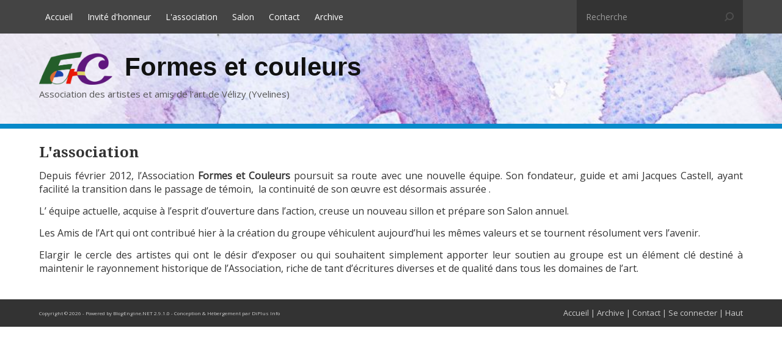

--- FILE ---
content_type: text/html; charset=utf-8
request_url: http://art-velizy.com/page/l-association
body_size: 71796
content:

<!DOCTYPE html>
<html lang="fr">
<head><meta http-equiv="content-type" content="text/html; charset=utf-8" />
	<link rel="contents" title="Archive" href="/archive" />
	<link rel="start" title="Formes et couleurs" href="/" />
	<link type="application/rsd+xml" rel="edituri" title="RSD" href="http://art-velizy.com/rsd.axd" />
	<link type="application/rdf+xml" rel="meta" title="SIOC" href="http://art-velizy.com/sioc.axd" />
	<link type="application/apml+xml" rel="meta" title="APML" href="http://art-velizy.com/apml.axd" />
	<link type="application/rdf+xml" rel="meta" title="FOAF" href="http://art-velizy.com/foaf.axd" />
	<link type="application/rss+xml" rel="alternate" title="Formes et couleurs (RSS)" href="http://art-velizy.com/syndication.axd" />
	<link type="application/atom+xml" rel="alternate" title="Formes et couleurs (ATOM)" href="http://art-velizy.com/syndication.axd?format=atom" />
	<link type="application/opensearchdescription+xml" rel="search" title="Formes et couleurs" href="http://art-velizy.com/opensearch.axd" />
	<link href="/Content/Auto/Global.css" rel="stylesheet" type="text/css" /><link href="http://fonts.googleapis.com/css?family=Open+Sans|Droid+Serif:700" rel="stylesheet" type="text/css" /><meta name="viewport" content="width=device-width, initial-scale=1, maximum-scale=1" />
    <link href="/themes/FlatBlog/include/core.css" rel="stylesheet" />
    <link href="/themes/FlatBlog/include/styles.min.css" rel="stylesheet" />
    <link href="/themes/FlatBlog/include/responsive.css" rel="stylesheet" />
    <link rel="stylesheet" href="/editors/tiny_mce_3_5_8/plugins/syntaxhighlighter/styles/shCore.css" /><link rel="stylesheet" href="/editors/tiny_mce_3_5_8/plugins/syntaxhighlighter/styles/shThemeDefault.css" />
 	<!--[if lt IE 9]>
	<script type="text/javascript" src="/themes/FlatBlog/include/html5.js"></script>
	<![endif]-->
<link rel="shortcut icon" href="../pics/blogengine.ico" type="image/x-icon" />
	<script type="text/javascript" src="/fr.res.axd"></script>
	<script type="text/javascript" src="/Scripts/Auto/01-jquery-1.9.1.min.js"></script>
	<script type="text/javascript" src="/Scripts/Auto/02-jquery.cookie.js"></script>
	<script type="text/javascript" src="/Scripts/Auto/04-jquery-jtemplates.js"></script>
	<script type="text/javascript" src="/Scripts/Auto/05-json2.min.js"></script>
	<script type="text/javascript" src="/Scripts/Auto/blog.js"></script>
    <script type="text/javascript" src="/editors/tiny_mce_3_5_8/plugins/syntaxhighlighter/scripts/XRegExp.js"></script>
    <script type="text/javascript" src="/editors/tiny_mce_3_5_8/plugins/syntaxhighlighter/scripts/shCore.js"></script>
    <script type="text/javascript" src="/editors/tiny_mce_3_5_8/plugins/syntaxhighlighter/scripts/shAutoloader.js"></script>
    <script type="text/javascript" src="/editors/tiny_mce_3_5_8/plugins/syntaxhighlighter/shActivator.js"></script>

	<meta name="keywords" content="exposition, peinture, sculpture, salon, yvelines" />
	<meta name="description" content="L&#39;association formes et couleurs a V&#233;lizy villacoublay expose des peintres et sculpteurs de renom au cours de son salon annuel." /><title>
	L&#39;association
</title></head>
<body class="ltr">
    <form method="post" action="./l-association?id=b5d6e083-f04a-448f-8579-40de5b56de67" id="aspnetForm">
<div class="aspNetHidden">
<input type="hidden" name="__VIEWSTATE" id="__VIEWSTATE" value="2wkGo7OpsghIAYFHqmikrETMO3z+hfj1W7s41+DiHpU8SGScbU17PXHVyJhhCXQYjBxzWMY3aArElkuGMJD7hUEkUcv1oIt/ER1ftSZcnHl4f/[base64]/hsZBEOO01iZQ/AnvEbvjXq5uuYhxpVpl/4fWkCqpySmaAffeGYl1zqIXzDikD7BUii2oIP/XS87vC2WfTQN6NkzEqsXHojXpVz28ZGLNEtuHkQpgZsPqi1oopeaxsuZUypDhiTVq9ysmys0CXqsoyXIjdrvqvdZ2suL1ANfik51DOddrSzlYfpnvI1tNnL5HIpOQT9VjN/UmKcHFSW4YVPx9uoMzx6Dy+Y0smY8sOs0D3jrARbTUr4lFb/gL3lauxTapXvpEH9tiVly7yhxRlIIZSJsiHSY0Lm+YE1cCKXNfFWqKSNmJAX1ZtD0ieUpVxW1uD1SSK0UGAGd1CERfrzWF8OcWhyzJjeb99A+x+UjFdFU9JWGYyIsuZC/bkG//OhPlvZzCpxMyYZFm5gxgrYu747wMGmn8JWMwWM9WU7MTtOLPZ8qK/xUvBDflZse8MHfAEGqeO6A72SConXvUOuCOONHacBpOVPCCbI68pbFn3NSee1GuTqL6ReiKLyB+LOBJT9zWtz4Qq8UuLiKNklUXD2/11iWIY071vl0X/YpaRfOJuRBRo7wjoa1jt/TVFUbelxu+MN1TIkXDqKERgCgHx59oeYLiuEdYGTaDI6RRuKmRHgG+o41/0WyTn2Ll8BC6FPzkFETP3b2gkDhNF+P2grwg7Ki2g+uYIyNPduJLJbRYSuo4111qRUgLtGbixnBGKxNY+izvnpjYTChzsnnKDzSoDUyEkpwW8YZTbGexmSoLuXlZ/US0d727e3E5Iv0JMGOmcQkGyrQJpEEsuGQ9phuSfrZAU+FOVhQV6yEH2laoThnTtOTrIzJlKW3q6XYDTCkw7zV4QMs8SAtPgXZN9uegEnMD2bInep7TvNSsMCVGe4n0WhDZGO3lSrEVlERzgc6iJIYPpwva62lbyrBDXxWNQhdTa/ybDX2/BUSsuJKpAJjqlNQsuabmmsxqT+hFNTXpbbRInvBTKDiQnDrx+hm7llv4Py2tzWptiJku3q2rvdEsY/rJATJ1uQuMEgufCtIslQp0BFCsWIKZG7SMOQB59ISk7BSxic51GP/6P503O/cCsNSX1tKWV97ZNytIbLv5vD5yqY2aFozKSM/pURFnGXdUzNV37goaGTaPIvRKZZ6QLMLvxzSu10AJjOn2GL1rbFjqx3dBk3+YA0baI45Bu2V91BgrlYxQO2yUwJpen5MSUhb04Uj/b/+rlBDtYbe0nNp4ZkLYcGzyiRobB4a+RjvNIIUgFJYlXoIi+8QcwBRLDxhxjNqN4cP/f730ktgrzovszWCUFANViP/AYu2Y/RllQnbjbNj2ayQzuyMmjp3QBX3PQJjpdvzIOoGqfBeG84Qjbabwg+e1v+FHFfV8CO27hoH26akWGMJiybw3ANY24kPBrtW9AxyOPMdsOOwgpopesdI2tgRwZIUpD809WgBGwcYxsar8XqeRdtIp/[base64]/V/EKtvVB1CcQDY3aHorFx/Udn8qYNkJUzqHDiLJp1pkm8kvc1NicOjGjnsftVJd5LtNDpNl9HJieXrKKa2AjIP1UMouWR2ocVQcbHNUAej2SPSCn8VnpxyfbwIcKTFHp7j4mSGg21l9a/vatNMbszhNWXNEE4+mnBWxsWPfqlKTMjHhJ0Mwn3xSI59BastnlXyrE2j+2J9Mha46Aqy8yWE3EqOpflqeIIavzHMRlhTj2F6DGRYWvUHXtnfNB4MgQB4mugyQ4IczZacBrgd7YFwtsitUD2BWtdD/MdyMRAbV4Zz/+fgI5pgk4xariq8lcD3vYrTe2g8YdRdCXDiFceym2zeycGxzdSAs1Rs1hDj1cw3tpDIibqLySjpUM+5FgEIj3rFtaBRT/[base64]/ZYlKLMklpB44DPbqaiUVnpgjZfFg7tkLwHWympjiX3/1NDOm/iri+HxjffO0h5jzR+8s0LyRz/GX4pKzuT3Brhrc7MrAbct7qaCaWmcMxNWvsocRICkIfVvCjiqRSiA6lq3Eq4Q1bWVLJivjS9LgLMnupBstnjYh3wmdFrVkwJTsjACNPqtISU6tpVxK5UAl9xzOKjwQPU+JQO4Uhec0mcX+sYI7Pzlp3/NZPbq451MBNr19nfwyjB+QdG7qVf0umraLzREe01cNWPmPn9v9xWcy5e9plfDkhvYF8DXDD0us7bFx+NMx73+IZkAhhEw4Quoy7UbdzqrlsuUvjd03tiZpgvKUExmtl4K9vS04x20t9U14Zn9j5FvF/skHk/bBZf0ScfOvz/FpaVmmHigpLNjeVqGHlmQymiUFL2p41+qXvjzHrwNBYKMK5R7+l6axcq0rNRNXWx5MhzP8UzL1gNl32misYPxQjmp9trUy1Dlhj/Jm49/vTBLJI85bYAOMcW1bgCyAoP66FSu0wfUZ5h5QXL5os4DjWWKqGGiBKDuNFkz+q298fO5aXNWv1h4xODJgdmPV7SWjOfcWEVlX+XrbmVToHm31os23HeZEzGqbLtTTM70GpJ+N86vQo2pzgUh8DoAYzJgVG4Rh1Am/9by2eX6afhg2bVGsm6bf55j+5k83Pq/Dz9r/RhkO4Zt9TDp0oebbrywX0smI5oqTyi3vi755ztXfRs3ilL+1ZN+BPcCF1D03QKlUDIqVrmjQfv7uuLlXks/gJUELpWlIX9VDVhxBfkr2ltcFdrEQbb3R9GqwJ5LUotSYpIzbuSX8tMNEsK0DQxsmqugEqA8Xo1lTYiy/tv6+6Brc0eogbXAVlJ+nAd9bf1Jwv3GfCb6Ai+x1qtt+LEYYnChljEUv7+AnBP3Sc9BKgt+FAm7w5L3cT/kD1wpY9nkRNyGjnndNY7lE7Mp82LYK8RQKnjBAG+5Es2Q8YOdZDKaH6TujMhGS0oUK7/gnX4UV7TfwsRWbROTLN5Gt4OYWxw76B4NlgLd1IQnGe46jPXDNG+iuCx2dvLclJcfmGKoz0yFFsLsvZVkdZ/[base64]/EDbny2wOPvxcv5D3chG+rjiua+JIdMeH/xjJG+AiZ3pIa301J8eVU/Gw+IJ5yczSj/4lRoY4FQOMAW3Ft3UsOgTsWH/Hbjw2arR3BT+p7hzNWI8HVtzUS0W5WrrmhxyiwxUk65gSLlN4UhgQ7Opl4ckQZgAc/SRPGH8LQALz+gT3GcyMpAOZxh7y4IUIfWJYxIDWfHLVv7wilI8jyQWHEj0YHFKkIhDKDFgR410wH0foe/LLMsQ+z23yGoX00f6JDvbuyW5JCFwaHkXZ4XyWViYta/pJsbBAwwAvRV6hRcuL2LSbEU5/Oll/owLQhDMmxSEJwjn3ue/Z+1xca3F5iGpNc1PdAKP/MQkb42z8w0+J1HM9G4b/Xu16LyNA2BL4+SIAv8riJukwKkbermgjDOD/7ZT5yDzBzEt8hQ7nLptlX+b0PZffcL69MBHuBcv6pX3wf+EHcRPdDhRcUNWr46sEhA9PlktFO5t9qJAd+x2IJKxZeDnJqppWe/J6SqiCN0Msk0VQjAmtFjPR2hzCfN+yu+L9B69Nu7ijnkXXkAuVMt8OiLjRPh9102qo7PYSSafC/LnFNJQZwlJxmuucndBMS72K7zBHGaENbc/KIHWreYMhnUS2+E6M3GC0/x3tjsMyUhlp5tYettEWXfqSmzGM+si6Dh21RcSzYJdIuCyt4Rimk895qN/l1Sb40Wbau5FSeUjgF32GBOpjbsDTlBnnfK9PMnVcOHuLbSwcpuWHXd++41BI1wnbIyWjZnEBIqd3eKJYzrqZmLFnOvqWVhxYxL8tcHNPFaklYlF0jjAeWAkAr0X+WqZM90cuuARCEgGMTzT30z/DNwlGPIJ0LYd1JIUYE47JQLvPzU21BiBIUust9lcyPZ7ic1EBSlhz0JAy+ODorT968795IOPUH0er3kWpPNDpRxwZL8BO5GSHWVnFqAzTXtXdeuxSD8ZCU9SF4OewPxOXf/ujwsUGt03D6ME5sJc7zvkqGEY/4xD1Q5qjry7cjkxuPSFwtcfeVQczd/5DozcdTXyG9OPbnjvqKe9legapZUUa54boigvrg8p2K17un8pYKBg550dbCbl2Ma7/Q1F5kbvHSLTpaV1vy9l+pFeVaaQZ+E4VXl41/6eGPTK6v2Y69zfxF0TW7jIlm9GQu2fxrIpx3hqG0n7ZOXRqMIqRFemkxiBMcA6eX9KVfRYI9DzwNa8JtsZmpC4SpPJvOvYUPvgbZtgO2sl+5dFiEYsKxzirI36EgRg/i6YA8EOynpGQt25tnZ93s1GOmj978czK75SQKgoB+GK1DjGTkgwHqRTRgaDrQUgsyu5eYwOp21j5TAKTQScE0ahvmwA3MdJezPW+N6/E/2tM61BtKnEn9GCFIf8CDF6DdauEF0GR/Yaqb3t+T6yFENBUvLoZ4SEWzkQhuNt8Z6cqS2ta9gBtcvUReXZWU0QRGkh6Ck3i1Ybw6QTxVgmBpVEEeLZOl2P6VGI3b1JJui0AnNkQ8GtNx9TqBtU5J9B6uBPKnFvRkByphrGWlwdmCjJP8X9lVwkz76T+FGw1mQUNCWUsCv5qI6kGeST/BOOdvtVmDZeZnSDXsEZww2Pn3nyqyPGq6QeA0gyE3/edTYRsrzW/quSk3MHfRScMIb7mivXGdcipJn4TqQXxQvUTvZm62EgRoQJpXEiogWwQ9DwrOU5p04d1QS1tf3FFIuxm6vllRL9HokTVvp41pwyFExfbeO3ZvF6CJhUPPhOojWpxcIKxfsIUzCQ4Jj0aCLcBR7+A87oXsek7Xk9htLFTgmPhJ4mn4+w49/oVJIIC0IaoQEuwTMAxK7NUWGcOmV+a3RJvSzROL/zbnGt3UBMRKeo31UN0pa/9G6irwyGZpea6grBZNW+kLV2YCdiwTUx4Pf32LhcxAv4MFzuXm0srJhJ+ajXJCcuxv/uAB/zbcmsfeDNpFn6JMsOTKnVudy9N3H0uDpuEk9i0XVaVstR/E/CcXz2y3UO9cHSIGvTdjwY1iPOT1ggqnYNZ3FFl8NIzfr8t4UD6Ib96MQdkSq5jWNOs/dSK6vVJJyC2PpnqX3uGvph+Kh7Bhd+OgvTvaEFtmMlg3+W3g3gVXb3b2A4rJxqrYD0XFj7bwmL0CEHBQGStdHlzOpdKmDC/MuYE31Rklotd3fxgRNYEVFPf0KwgLkdPiYq3dF0pe5bhl6aqafrvDYvQsywVGTu2M3en3hh58bp/PTehT8ue5L1ZJYoqPcyzZ2OOzKusdNg8sHhKzNrJnQ64LZX1M1BjOkhzCiOcph4NbuP7r//Eyx4E0JG3Ly/jrFg0fHinSayTR4WueZ1svEuhj2hb7T5wmup4ZXkI3mOu5hOvbs8ROLIQH9To997wfn2+X5lA4SRwqI1VRhH0gwvMCf93hKKflFafhuEK53finPcrCjsLx+QT4VAzWy3T4snJ9oJYdvAUfnsT+x+WK5vkYBt2WubJepdN7RGasmkAC8IzUCdVu10M/Xjo20uqdxYS3kt5X8Km/hL5GbvIbf4x0GzKiI7eXiEBZSYD29ybUL+u9Y/Q/CwukMd8vxJ2w60wlzv/Ks9PbMi0vLd9CD2DYZzd7iIWtxtoVZHMJMBKuyib5F+AXJGulybY2WJVJtjpOtVa5ZMgVgZVDzT/sWnUDM5nLrE4OqBaLnDMAYBVbUPN4841dJtRM6PYEqvUvWtVmJRnFHbTkXBoEgG/AP4PidLspkValft1dQMz/URN/mffADh02X60wjI6+FLKd9FMcIxXZxFGxneymT6OoskIyy7N7z5Po47fP2JZqg9Vu7wqC19R0x9ACX0M6HvA7Y/[base64]/y393TaKjQrn/BE/KnbDrauP7phZJFiqXal70hS9507Ubc7morby1AXnnfvg4u4BCYhPBUJtCfqC3NXO7N+uM86gZqIG9R/YtCj87kRbSVyWirl1GvXxfdjHBnBODXf/6DxNdiQYHD4KSUPORVvtku2goIhzyk4s7peuRpD35sw3brFRGejDjkqAFyKWf/lBpijY0YFInPWFRT77nlyfpyIUuVJ9viZRUxS/z00qrW5V4ax/eUzMxprp1QK1qDFf61WJy+reiyR+0O+sXChiyr4W0DbvrCkmHMdNWDGg0MVGPrcy359n2agx9mRwerwROPb7bjOCQoIiR53BAwHnSvSMa/6xJLHIuE3FfcUCW1LjaoBxP81+OM69F9YPm5W256YHhlWNLIKNhzEIr8W6qpgKAf1ZbB2B+97+iABzC6kcOjM+gZYWvBfFABfS8MK0T/pV9G8iZZYp21RGAtnNDfVBEhFG4mk6aF/ZAbDoBRK3TZhjh5+GOnY0MNnZ7PDxIzZNWadCzHEQ/dZO5XHpTuspoSZ+9Q1HETLE+vGmNdq9jIaJhwlzMqoArItc7rgWPjAa188lrq7RNtz9RVZeG3tsF2ZVpx9ZOZWewI5lhRrdNzG8yZuHjq9xbNfzsnhKEOcuO86CgF40mGkpfwJX9SBzNvNl1WMXhy0m7BrEofRWzxXkOUs58EsWm+QxIQzhm2oWFO4Uh+rY8Aci8/sZu1R5pP9y5FudDNqUxDhzoN9JRgYAAN66IeFOQoyzXk/3olVKb7rLwK0wbOc4YRZ7SUUUgL1lV5jqAKfarznG4ElDmJaq4rcJRJmrbLylPJsk/zUDimaH8ipPi/wWVXv6VUA9aLWW+/2TVwnH2BivAtCUvfVr6kxIWtl8RJ1mBnjemAkb2gRWbBH2aGW6fip9fkZoAOSM8AFgp0NNAptsCpx5W1HVO99LdWPk/ki3ips66PtF4llHi5OjcDdSJHMXfv9buxPmdkQFqwl6BgwNKtirVmio0nDgvftbkyB2qYQ+qFkw7z4fFzoDayTEzygR9JGHJqBYIEG8QPxo6RTPkytQ+Gk5n//xOTfpGPrv879UzVOfjG4+svKQvb7o/Ux+5e7aF5auyGIyyjLjysaNZNxCRiI+vsYcn8gxTfr9duVhEFXwiDhWYhvZ0UXD+nZ/XKDRzax9JyvbC8BqpJyKH/9MML2L20h8XvmuCp0UG0mLnTGgdliDVkySHyMgZvGUnjEIf5tp3ITtkLFErHIRPTdzMHKhXREH9L2veJHNMjnG4z5z+308DUOhCNmYLdjhpYIhYdv715qyWPywxjG/Eg24wToxednivko62YuGUJWfOK+027BSDyKEDrkWW0gNd1SFmB3D3Ablo+f9ZR0XXmbEdO1xPUAb0BM7welLyh/s4YtfkD/[base64]/itnlJuAyFsPMJOzgbJbPg9L9Q40tfAyyrrbZXqoD6UHO4MtZa4+DCeuXQQtFL7A3hdfubtH8imeStU074+YRnHO1hhRuggZZ4gJQviWEOCywmAgr2S5ZKdhhUAQdEQ5bd28myJTWTNhl+D2uhP/3aJV8YquUApIseT+ottK8gmeLiAzn21d+s23d5L1TZ6BHUqgBjg6pKbwSpofPDiqrEGpNHqZU7GPzbc/UgrRmG2gCpc1GkU99bgMlRRQr4xLOVvwsIATUc+EYzjJm3/62CW4+htC4eSVElRzQKH0TcFtUM2vVdZvbFD5MexeU7J6dI6E3F+lfX5K4SnHRaBdfsZ9qp6w2UVlTfLwHnNJd4Ef7h31dA5k67h1KnvUlU8HAC6xFNuqWXDvqyXzqepUQp6dLQFjrGu8bx3D+LvJs/MW6D1MM43CniRoUqnmunmkAtRpMUSayLGw1u/oObFAISDBwr3NOKovHSj/oH9zrSvt4+Xz5TmnZnhghpaDFfFTF4jnUfcMucwXHpdC4KdKzJVZHSFON7d91e21HNXRlBQCsDCMNlnpp855/p+kYi12UqrCDsuW4pK3K4tw+DdXpQbsPZGKBFBmzgH/mRkL8mtxhjjD0aUbzNrxu86D8jaftAaQmXoEYO8KzhsQVpy6x+PZfPN/hNQlDGE+ZQ3QQsAyrvDE0EMJ9yZu/YRrZiNfSg30q/[base64]/BuW7poyzFN3YR0+xpDE0kFjrCsnDkAW/MFVacvRCdmUaeJPuP+1ZcncCWhb3r956B9zEwGxAWCDbifdvcUyWQ6z/9jkG+DlmY3fx6ReXCvoSwwvmLfflRCgwnnQzvz/CgRiC4/k6Xe/DwiEJHTn4CyIxY9UfWBWLy8xx8ierEsNZ09tD8lLU0/h+KrN2boRHb1lPoYN54GH2X6qlHwZpGjdcatWQhofNYneaqd9JqWR1smRNeym43+7KVMnAG2M08Fg+zJ8RhD693GO78SwY/cCd9cndcPOFSy2jr8M7JPqRyatRd36udYq8p97u9pNIRtEBT4yS/S/VcB8P+PdGQZw6NuQ3Sl9QdMFudqu5FQDpYjtQkuK+FjfQNodFF0OyI1+3qh5ddPls+crenvHacCuueefjOb4V3xavmKSjItsHLpY5+FLYVyovd18kX5IwjD8J0Sngweh2zItdg9b3lwDe9cmDzxHWlrRbxAbge+VakCW1Zf4/WY1RTVURSZCj3hMuV17D4vQ7ex6mT9LB1JizuFf9QZk/eFwR0npROvq/[base64]/FqEPicsfO7t2eHLlwMhl2QMORsXHBs8f5TdMRNJjo+V7KoMMezlAdW1KFCXAR1eFlpAIiP25KDVMApxwx1UXFSr75TFZpgArnlh49Qjfv4CGS7BPbgD/P8/ZkpogG/yn9BC7Uuf7h/Ee8DvDoLnl3v730VY1jEEi3fliIMmnXTx7MFyQnuHvaetm10bn0VZRZ4L5JEsCPZgxNPndKAlMXx4tqP1wU6LW+7k0ZRTZqktLudJliwKGJi4kJiRl4SNiYla2GiILFR6ZwWu4c+2jc45AXxg4PzJsU2lzcPBHU6FBpeoyb8O4oJ/WU/GTwMJsZoUaUyV5jiFA3Ai5+F1IYlrKdw6HgrM53vvlhSYU5RDN7eIwZCyms+B0UgqEl2ZswiRvhbTAxcn0k6QKbUs5qEqn9/ZBsz9sCMKzobqBdtEYEN39i6aPvSA7DEaYg6n7KlZdLYFGqZCFNA8H1Z1928t+PB10568HG/lVSRXxVN/KzOQ0H7hYBY8q5KucEHyZtAuzb1XNhbNzxrQnWtbEQIpQZX+0GP7kS3DtC81FQnXAXhMPTxGKA6Qu9b/JhUCSOrwpkjB+tG6VZc9OrGTvN9H/6y1XlwS/2Mp7VU3514HMLgNPMNJtRHGKhRg2FuKaA18Q3pXQyJWeNWLdvItGELyKrMWqgOHJPKd5pAB5tQHZByxMWXVbTk/nedB2s2bwTGTx/tAQVTTGZIeN27bn/nkPcgGBt4TKedt+eR1WEZfGCe3GvfXpyQRi35Mu2lpAFNfzGlHoXZOHwsFsWrPetlZIaX82JaCyCWFlV3ZP0tBRt6I7FSPUry4dhQOS0Ps+UNM87QZHrt6B0CHXsswQ9+buO0jkr+kEXpRJ3bWssQL6/J3Ck5K9K2zdkUoOiRv5LRuf4qZoH0FdBwtxvx9uGVUoV/fxiPtCUZKb964sh/xwYxepzUp4ysG/HxMnFOh1D3b9owENELdVv+fBwrJUU2nKEvD8uCm25Y5fkYh/oVZR/hFp4y2KLj2ZW2XEPfP6/KJ3a4dlUSWFdpt87xWIVhuZpYF4/0l/[base64]/[base64]/nFrMYCC1jzSGasTCfxnstFdQQfsqR7CahhfotTpM4nTMe1F1/DeWqeabqRrUWoyGrv9eQnrOQnaCN90pfQbLq9KU44Xv8oO2Bk+O7L2doAB2na4A8wpUFbU/zz+bFKV85wJ5eV2SpqtlqzjOwMIa0w4UtWS1hgUndJqbHU0kH19lZ31MpI5+NugqQ/P9McOb6SWsSHkSYIRuX10IMJFK9+iFiSQrfVwYSU28ji6ZDkbgml/x96IJOhGcwE7nSGLC032LNRpBC8ynQDuWoI1nPqlNoCrHyW9yYZytI0s8H2jpnITHgoREca5DWgx+uhahyM5R3IUYqFi9HysS2keYw8J+73agTKOKBquz/WQrH8zoZ4Zjhmob8xSrI1pSw2pSuZitCIdPHtz/Eu4IKcuUCckcBZquxwAwreQ7kFUJCDaOhHhLyTFAo35EZrN680RcVvUxFbIpmXsm5K4ClgUPONKxe7DzRsO4vfFs/INQPbue2H9o7Z3pZy9qlkbG5JTLhM5hBuvTxyAA5OtOGZUUJ8Pw621jlSqGbtWs/Ed7knZp/OFJXDPStIH2SA8KGM5QicjEA+voQUUly4RrX7f2novA2n/MO5Rj3hqzzoLEgDkwU6wUXyHBDl/N3CHbbodXSdyjLonl7Ks9R2z8icNcPIyf6HG8PhOzbvtY0S92N2cMkF/eA5iHE1qV5BFsFVMTx5ePJbR4hyqfdGomCZZJv5M4jWYqk5N6GeaNeaYxNZxyQGyVjOcHxyg6SlVlVL+JKElljt4gB04bocSoTc/nVDvpGt1LEkSlskPN63qFuYdho2rgxS3gWko2hfpaEdeZi0CLVo2hZwENi7Tl6sJwxf1I9E9s8bayB5+bq6vLWZ5tVSROJzlEGT2AiWUbCV7iV6gGWT0f7Axm30reDVrYgBPtuB8oNNZlb5GtJNN4AYzUf17v/UNS0qVbvQ2H6enEbEnaNNYyS16YMYg+N4ZMZgbVt8Dkz+1vyaMTJa/nkHeOr8qsscqWmOW9w0ltsX3rjHq0qYJaxiDacISn4PK2XOjgCUt1m1yISCeft8ifIqluYo0uDliD+RQdAbiV1lzCBJGcDLCNayw9tgMcxubkNldH8hKeExpH/hh9U7snvbNX0Idpm0xjzhc7SvspbeVKmhCrJTnOeOe88s6pja6/Ejfwa3toXkYP5mXV8gN4GaH/w1liOKxBobgwCtxhtIjgeUaZpqzcE357GKF4ubgjb7/8nwLLF+wVNQvJPhfmTDlaagLEVKE2up5EfQS1oYUF4fWwTpS8CcbjRsGVzM2iRlsxS+dLpbhWrY5QrzFGkQEZWfuP4fCbNqTSet4VAQwscZGsY4k4QTTjokjbT9+6QZkGnVq23QIyYHTZDw0cpReN5BEDqeRgc6Po/FRV5zZmqkjLSzmDRj7FUX217wdvA8WnLkL94xvqezyNw5E95rz43D8mHbmM8J7nE5vx6kcyO5LP7UnjwoxoNVW3NuwnL7T/gSLgvLHrmS1RJajq5NEJruCDgogqzw5nBOVSQvNgd1aA0LWOdvadwVbFz323bn1Dy/VovfeHJ1r71x4RabuPksAifKNp+k92zgJBTdGdf0BJ870UQtUgCWif0G3tSDKKUnEwB1RPt6dbzCtbP6jEKoxTnuxiNRQhJ8GlICb3TGQ+QmIuRfhdXPlI/6ZkPPe2gfOk4wOg8yGxfLG3hAT/ap+7OjYa56O8oeDJaLfvlySmNVSGn1Q5120DX9IRZGaGm8fTvvB/PIY143L5+iM5YfNv2e3DhPlYXwDvYaHnN7drYRk+K3/ojFcXkEm7FALp/J11fI6W7K38CRdt+26VD2LjyO2TUjTz7HMCiF1XnMxEth3nEtY47pDWO66BdBH3Ev8CJIH/S/4LGLd45UZz6jJh5uJjIIrf7UH7OgoKFySTOOx0PiJD5o7ovzkvD5S46+zfcSnzQ3YFJa4MmTZDNiobpd5Khj5cOscGkDdp1EmACw8xZ4Ldcnxem8lWSAJ8VgDnvElgs0eSniH63iPli0MLlNxzYARSc/55a49sd/kz2Qznd7R6VeMmmcG2DquGgLfhmYiYWFmCMzMBfIwMtfL4TafcZVIzE9+kPuVBeJezX8mTZMYu4yinPnXOt1Xc+PghMn3uyBpz1aqsHw/irv9+eqbQlLsjXsiYBBzQFeQDRVjOSRbi9/UiQGCsRKb4LEy6rOCaYUCsgGe+EbsT9l/yStM16rQlHozj/fPbvFPtWgslxGgwzl4ekIlNakvuf0PrwnMPnX5qSsQMKrV2vZvdzsPDlq177rYgWi0KbF44uwl0sZZmlKAdkUqmTIJgKPl7LNez2f5sTInnJJawfPik2/6+yWOQl8OvlNkt9ZirzI9P3/NRvg5uJ+enHFMp4HSf7iVCCcfiC02pEJLsQpWsoj1eNmozUujR7kOYh4xRwron1AOGTwPIAXxN7G8DG+VfMyteLy+z6+NmQrjAYyDU5WhB2chq3EwrGIBhsfhMzH9aS6SnvriMiPd6Hh+0YF7yksRVLM9RI4QjOG6/Qb8TuJg/ZaHVFhmepJr6WDxEcT0aeF69IsdmpVJ5CZ9M8qMO9ghKKKZv7tn71b693LLkhpwMiPfRzJgH0Sz6SzKjcQeDroo/G5MuDsiVHC1xjEvrlUMrVp1AR/cThJZr11fnUw6Dt5v6eLeEIsPqrDvSzqbHMq2cZ/hhouDtdzXJSyNjB4p12IMK7jFtu9sj81pqAoK2Dk+KDS9ZDYouE/pep3F8VNu/jfwsDKhkiRyjeIUk+IKOWbYs/ilU+OI5JYyW6L8ii4VLCXXAbBS8P10JOGn6NtHB8343Qx7naVw2zSHNqHs3GHifuSjmIeiTILDBKn9IUsm7razpKYdSXPHof2a+6Fah7EqeK2wn5X0XpobGxfazsNPzLLKPNVv5pFlpC2oCQFLkCxN+xAj/LgI9A+cFf84bqv7bk4YUhLRVkD9HF7v27vQwPcQUoq+mxARG17g1Y+juDwU9ABPTpln+OkN7PiVV/[base64]/Oz9rRHXlpIer2Msml+gw9ItTKBieQ7vRdx1q/rKf+KBbBIQC2C08uoY8SqPSZfe2EL1Em4NdMfrZVjIcTMbgPI42LX3SexXRiTI4xbAb8MGV17JW9LfGCIVTD4IT95797Pzj8+Fz2BstI4zbd+9sqwDhg5Qn70JCCK3qR+zflhJw/Db9eOM4gsu9GOY6m1WJ+Ti+Hh1b2pTX6EeUkb+iNs8nriDsB034W1WIta/Sqchny+QMF899/i0lIRpBNG8YBoPG3ssWYIicgqgKhLqMhmG46Vl0z5h0bjK/RA4C8M+gCfjeHzB/uJie1GfQiQttGerm5VqTh0x/[base64]/wThkFwizTuYPmOadI4M9enAJ+f2f6WZIbgsIN/FSPuCfBPrEE/ppvgLgxdfuYw94rk3Hi3lP7pcTo2z67hGxKoCFQLlOcax1TDcZ08F3l0qS/nWekmjvRE2oSoHuGgoRMEwr7OashoHbNCRJo9vzmebFMSG3IULS75M2Hl+jQ4QMDU4B+kV2XC5iqGUz8wNTA20hB3Ix3/2+8HmvV5MvdGMSRaqxJZIgPXQdHzB068MR/NuaKgSP8QPIbEhmMCTALYyNS6HaBTdYUh2gd6Y5SuiDha4LbnQzcvLMgD9uIvKHEKr819UW8JQFAosWZgWF1iZLxo3pbdPzfoYMhw9/BXfwA/Uzra3JfRlwCLmJvOQHCALKar6uU+D6eWAaZzTwjnPwLj8TlFilX8zGBNjeiY6+dogt2JnQEI6mNCF6dQBkLgUSkntuAThNEruyeB3mZYAoGGCklyvluNYe/RvqDue5T0BFCPFCU12q3rlMpyZUoe38DzXVS5b+ieXUe2mL2LcOK1jtCjVOv/A4+fvfS0xSHBBo59/04tO/JEgMFosVjPAIWTIf1xcnYHOvcQtZxzTkZv9IdzMBmmz/SqNhdzZ+PuoaQkZTrzqYN1fxjp0FhGuxUVrL7DlCEzFZfi6Eo/Bw5apSVycSUM3ZMrw7gj9idOJ817xBa6rePoJfhSDt3bgB07X1fqoX+HjjfLFrCtyT8j+GHTIb+N/0nuJccJ4wU13FjuqFEKl/iNvRk36AkWUf2Fw5NFVCu0p1EMQSPpJFeF89diLoZjHjX9WtBErOLLVlCNdhoAS73PeRq67RDwmgIiNewuLN74OUX1G1cw1JebtCAuO2min+j/sNtEQqvQoeo63RFCcGTE3c78i/d8O4OC4ouJR0/O4hyAC0bG+YEyJmFIAADUt6UTXJOol97I7pqF/aEeHnIxaiMbLTIWQEg3Q1pyDjJyywXIlYMsipjpRCfbP3wKSUfqCLGdU9piUcbAGXY4MKwTn77+qNZgMkEbdbN+7y6R2M0nRln+MUzcVOC4FItfDATEs+308uV9cWKyEGDXekjJdChA34oFKUkzvc/sLrIWKxGrlRa/aRYGLhrx0JyNN/d95/[base64]/+qcERzuEUXAoAX/zpSDE01POwDds7lxJkSgdaPc3MS7YrearvdjaW2RWZmZJTgTlifCCTfOjb2x6bVujdjfMhUsMpER/XXaX5IHTOFS+z4F3h2Sch/GJEEpDvrH/mzRrG4B33r4ArzXAs28V4368zkOxtBYMBfVvtN8/oEQYACjEhj8imid6xYtNQl3MVTfVqs2DG/zzNtggqzgKmge66VV8bWTLVEzAlbkXF17cX87wQzMAzrDm2lqQm/V56gIKAYab0Q3O0QwladoBwPl6Oy8od16NRbgjw4Brnq0gl0oTmsCItQGKP/[base64]//IxOTA26W4PaD5+8odzaaaFsiJ4XsL8jX66vX0J8hO47giInnuUUiv3Blw9G5xf08YlhFGSpiJF4O3zZptP9DyXbVLBmPQ0IsO+bXQv8RbG78KG34Ygrt7HD4LKpdRvYKcnQ85kR9mmVYNNB+2EWwiv+ehZNcO8ykDIyeCcuovO/JOifQL+YzoNflAuPDeWCyGZuEkFageHXyqFMkAsO7ZMxqoZ3/ci2yK8CmI+bOFxz0/MUrKpE3kL8wQNBKur5uqw3rdntGF2uy5BDH3YitPpCmPBd0CeW8rb/fEerPn4gSEXeAWFLb+mrfZX4XCnfj7+QKuvrpKNOaVzucHFhUV027oyBvm6aP+IxFOeQ1JIQuhELL8y9+8XlmOVt+W3hm6IpLtBalVlEi9CIhKNgtZADCSp5Hmk1LRFD5hrTGmx5fzZb/KNwxj9rJDfaVm7p7c2eHLMME7e/1NwvhIMtiSmi/4Lg88gjEzXD3/cfnfhydhnzOSVSvg2rzkZTKbrSiZRchU+iiVleH8cq6fiUNcXUVnwNYue295eqhZsNcrT4/vwdutmQxDtP9MzaIlEp4X4xoku972ReVuW14vLEWYQv3/G86SIdc2p31QJC+mUDzJT6DfrVeqRatXbtP/YHuXE58O+2eL7nE+JGdQK1wHlwzBwar4dbp8QD4zORO0Lp0z7FAoeuqYbOnLcVQE3PIeWgkHXi7m9eCwMJTSvoMf5yM3pjZolbvaU+N9clTRfiSSeBiYFTFeDdrQ2f9egCFtxaKhJNQ+gtRehpI6yh/Pq9GbYu9GXB6j5kES+hV2z7bITOCNxAk2H707VHFIYe0v1UYXI1IbmS4VtaAfD7UCsB2aJsouSL1TSKCDIO8/ezUFnmEj7pYCtL6qwHt2gnbVVLQ6dpdoRVcUU8qBWk/L1wvGV4oFUFCLEvpGrwBEG9I92lwul8wxIaN3FH6hSOV2EnzRmBoliYPAXyg+ge2yfdSB7nZwoB58Jpz+wGQxieaAPoJs/fYhRxrM0qjwwaRWWZXKnqzq0GNWfWLfKaK6SRF/Fa71BaFVgvZxi/E2f45NqeloRA2czegXBZ8Ya6Kb98dgkv5QBWA9RTjLr5e4b1/oL4OMITqu/CEtViXDqPst1gVrGLMzynfsUg061tVLqCZTdVlGecQ8bSOX25y1EkxZqZwgx+wOa0RSdk8TNY/RZYX4NEj0qrRtKaV7STt/e3bjzowl48ft85Ul4Xi2ruk7Tjlvk6OR5DUSiF56cJC93omojwzN3JUZwlLjp7yyjKzfhQPHDmJV/NVowk4SCA3lemWQlVsfH9hCzQRtserTzIxvj4y9HM1Up3lngrLf5nyLgkQE5UJRIdXeBHfllZS2nPaQbxBsUbNiTXcYzjxLBpkFlIPB0jswZvlXUMJneQw7p/Od5QosCYOQkU4kmntojE6JTo7fA1VKWVzLozHPojSgrE+oEO1PRLEdjV4mKYbyACSNJ7an9EFFzC7iYP/4mbU2ihH2cjyfkDCPGvWzOyJi5Sw7Dy1+/D0oZXN+M2EFu3cOXpz2oSEhc92gPD3qRQmqwwe4XA791uuYpc/[base64]/vOL5/538axNXgkkBluBFly3hnSX1KbkFK7RRnsl/TZRxMY75KlYQk7hVYKU1AWZojI/W5MdgQhZXAL8ndu4aeWqxmrZ5xfRl5b/uRYAHBJJDDwalBLS3CwxMcbzY4DcdklDPFZYQXKgEjEcKvodmdeXyfZMQ5GUei/NbJjmYh3ygeFkEo8VyYcdWXHeGVmuzL/0uER9z0cZB4viHvWrxZc4bBPHopk4JMCp6fs0d7EbEYm0BINKvDfOgjcNYBc0qlf9v2YCnZjYXigJWh4iRR8iYzZCfCoIalRUv1lFrX89LrSjhAmL+gp0lg9bX+KXPq3r5weMEMGah1BmUttHjmPuxyBHqfyVmT/EBHV7+GCPWvPbwcyH5OAkGbLTK1GSbKDP0U4/2paobHeSMLaOXHdnMpsxnXcsMAf2XntJusRmUm30SxUIFwEAjxPUjMYtqQUYUzo4xNj4p8FSMOwXcEE8pMOd89eZIBF8zsVv1zjNJMbcfLKjLYmKqAb1t3t3S4meIum9oiOrGC+uQjj4HXGmZ0/SXsjP2P4L4NAWLJKzHgT3mD3SJaotRBfpSXboyRD2zmy0cANsiOmcBlw10Zro/emnQD7YqUpnlCUZDONRWFAyehCq8CxyjQ1M6QQTg57+t/x9vYroX8uWe7OhN8SXZ0N8iC0mBR36s57VVnIspdyG6pNBq5U/A86ycF2EFPQLcYeCUHEt/kKag9GA/eMKB/D1JgfnFalmLIfXY5xm4ecE4trCW6QV0GW8o5XIv35eboVqaDRY+VkB//[base64]/EmGvXXny4pXleFLI12CQmeNHhNv+FcfQPo/YBtvqxB0RUGM5P1CDjv1gwqxrKXeSLvFiR5cGGT3kz4iPy5UtxxhJCtcPNwm8Ye54i/EbgEtWuGMyiSGUqHJkoyey3u/YPFttahNoXhYk4iH2fgrOiZHqZcvBT/+Wz1iH0OoeztOqehueaDRxR/XaDK8F2D1O5OZ6RIJVNEVK1uMPn/XgqIu53nwkvyPq8v0svCP+9uAH/SBmn52nfW/tJjfbEyrFYeESSy+R8xEfp6lp77Wwz47CNYhgQSyQGaP/k+Oov7wGTp47sJQ3KHmt/oab42ZQPo62vZ4ul+0I6W9cONUi+f3zh68tTsEt97g1IPPLs2yZGIr8R8AtlMKsnnoc5VQB00JhsNzVR51nLcx9JKVjvC1TZ9NP3HlFpvEg8GiuNXvVQtsTsaboqHNltkJc9Y8iqvIT5gHqeRbbG824SpPDo3VS/bZ/0ww54wi6hdQXjUAOwwVza4PYHzOXuD86a1e3lXT/V2HAGcwkUvsDaOWF0SLtylJ2OsQOJSI0BpoUYfcrA3+b1+1TYoDHjvPJM0u2cLgg1ekbj+Q7E3++ooi3TWKRGcOCw2xEqlGHvxnFM7mC1F6ELtTmB3FqzkLSKLv78w/YxeSxRM0327o5FGtEd21d2hXpGeGy68ef3AHdP5GJjBH5P0v/qB0Jatzw4y7xHFrW642S2fbw/Bk4UIsjVoDnbEZ3to7iRFtju76vC0MtKoyre/7/B1hemveu/4zIv9dzaOZ03AJkHnVI33wHXyYIrovnCRhPgVhweYn0zHd2DZQeMDI+HkRIVcwsGD/RsgN+vvfcVl8yhCQn/uTAgtsIvdWDpbx8kjE1VFpyfGln97xAK0/CWi9L0EuEEwcdL6Pt64dwjwzpty84scfO5f8ox3LH9Ja4tCSfcN0DCKiK1YlVqIG8SOZ/NmtgGscUGD0KlA67T1PfWCm1BTzRxktdR3kzFkunAWmYnqTEOm1uBCy07K2QC2Q7CcP7XKsBNa9lHQ7Ji3I71tqEE9KJcr9mm6a7u5SSsz5mygrXGmTk//2nnwr5Zcv8+UKEgFt30YkGXeszvN1MnfQb+S7iJLu3thg5hU/4GcGJ/uHQjnKPJu+hkt16ozk6/Lgi/2ueVHQFyGQlNRHvV5ZgIbS/bLY3ymwNS+VdJ3HSubtFrczHvDyKBcggYmeR3YVnS5cCNVTXG6uwRoPvBb6DIUIsXccKBCn1QCwBZEwKwvOckovdh64wgtIXwUNx/RY5EaKy/rLobFvApoEbWiF7bxplEj91O8j582aIca2lWjJXD2vLcifIqNN/YRbfCsPLsmoU9ILcyRsSN+bBrd5F/CJrZk9O2mFNSic3BTActe1gyBa8E1pOSUSzihElt/We0Wo3gIFSl3e25oBcFjPO6O3HdV89wv6AGZh8zucGRo+OR5prQW7iW52H4U+mmI8vsWxr2mSCwlRbaEvMcqmfWUlP35PMRMhwRcZDNgVDw+dziXZP71Iwvrp8Xya1yIj+UD5VvqKp7o+VE+TbHiqxC/XVovXM7f5e4CEfP5TnV7qSefOEz1mqGb6Ta0qbf/sRk/3kXtdIdHwWIx99IeOhEOqB9MYmGgS29PST5DU2XXXVl9I8P/HkilNAmkj7FG13bYWe2rze9khPp8XPUlu+nrb8YpNmwwO3TzXnp3VIdJzgsXIqcdn4zfiv8K/e6oKCxqIW+v7HtvypT1z2l73Eh5anqWq6rcfF0FXViUN34Jft0YIEeSbgv7zo/glnQsXadG/UuwTCgsQLPPYm5LoT2ryRAk3zgr4f5dNoEHpC2m7aIDzk7Zqus+Fo457mxCqDFhTmA0LR/[base64]/[base64]/2aGPn1AZVmo49TD0oewMbh6OD8uNyMGYVqU2b0+iWmS809y17mOfHzZiQaa5EmTKrAKucZYkQsVxCSu1/ncxs3LnaBb5KyntZM727mnSe0NTT4Px3S2+rwCpPoUFH3WneZcaXGr2MKKtAoAXmXpqLgzq1BN4khoZXTsTjQixX67i7u/UIF/T06PsyDcYH0kpp6/QjsrKmSqmvXAH7sIBzb9aWcG3EPbMcULDLfzNIOd1Qf3iIOwOLAiYXSb1QgNBsiXly/[base64]/dKm6mN+8QaHQ9Py5hP/dbFj4URem3pN34SveIQVwb0Hmcii2fQfCAeApKIJlWspIDdZg9m7zRM75KHUYC5bvZIYvjMFrhw6QyW/wG5iwo4u+xSOEDE+7Vo5amnqs5vyD7JX+1N7KBHtvLpfHvPdi431sc8s4QwYEcsUNpBg6CCGFHMbLkyRj/KPPkLJS9gkdB+s1H5lLXQY5L1Dgy+3mrs89V3U5cvobiQbT4/5zXkhsLiNTHEfdRZ5YHXq5qfNhuJcCSJsiwif1bQw6sPCMBQnfAD0Fev/Ct2mUYMpMkl2ZFtTgTZWX0/onqTy5HGW9pY19HnhhQg0RAnnwpWAZQAoCFc/FBgxrKdyC31I7Jd+m8ONnj4slximd1TXb503Qr8Xm0+qecX0R569jL3d4YzpH267wM07105Uyg15th7Hp+ujMcWp14K6lLoNk6XSVNygZXx3NWQWztXoFI+xnxYh/qzZOW5LNGq74WvqqblneE07l4IbeuA4rv4pqrHABsX06pV3Um8L3ebdq+lj6XnNrDJKlvF5Wbp8uwtkh4dFkwj87ZkddZnQTJ8FVKvr5xCxaEJo5fENJszs9B/Hwt6ZP+cJT5cY28B5a9GZZS8oAOtmc87TOzrbM1xgDmAcnM0Lz4q2cM36jdai6lM1zpKo2JI1gdKsIIpVeQzUbBVqYMNV0/EyJB3+KekZigxHu5OEDvQ4P+7ad0YXLPiwEIIVXRa6llUXYQfwwxTJuXb+qkZzh4FIhQu6XO6mO6LKNzxXUA2rPD8ZaddjRdLlJcPvhHq7+F6mskiyklVf1zgWxt1BQIowjRZIDR8aQXLv7dgoawdsVdLKApBV38hmDzfJ6CMVHaz7VGs1vYIqXfY0AlW/JcZ8QnT0t98NzZOVCAtILRw1xZEwI5vExBknOFdL9gqAiFS+1OsbQeoqSMFiKWc/eBkpYcwG4eh91mxKVXWdiz+LYcUQNMNGHyuA6VE7rVgQtAYAv7dFBiLu0oBwYkJAvBhaPJ1Td/rQ3K+LKHXvOgLhOuzI0/SFbqnEM4gt7pirJJXn05oNexqeJ5rDmyv4c9yB7OtRgAxoAMh3CasFmgXs0RHIrVndp/PC6yoh9VHWnmk2nGLyBR1mBg+F7uN8gf7fPr8Kp0dxqhFHxR8c03RqvxTcKljFeK9x/s31bSd3O5l4h8RusbJzsJQNPqfh0Xt6OZRA43puDMPQlypzJWraAgRZiXeumsFr6BJH6Qc47dDuisy4KWGkdnY27iLAeyyR/j04KREwS6A0Ux4otsX/AoT2QqoqX89GBk/ChqRMN1WY1WLY1vxnSLK5v+Byiw4gDeRbWw1xV7knO1QC46+GZDw8fLwjj/Z7FuB6egNPpjq8X6ja5l5Avz+QCV4IlT2N1qXuzN5Gb3AAWzlMvT23fe7s26BVYs/4E2P1Y1fV1+q40RnaAxbEFMuDiBycdZGJXcVGfEAxuZthaUIks06T/pz63pW0cW7TVyaYzve7oTnAkH0UWZUa1dQ5nu0LfjmZ8taNUkugUw6FzEsHyEu8wAraf9xBDdaDmJjr8WAG6iQz0Lf6i1U2npy2i8SP9Tp5EeQM9f96Hk4qNfppZ03HZLECgB7e8fC6AcJi4p6Ok+SkNYiRZtAWIspGQm34x8/LfPkyoVO/nzVZx37q46szCZZoNNZMPtJXXKndy5WYNMj8OHogBkcloHO88Fv1B7rdtuP4cqB7OfKGAaPJ4SvVx1eFuOrtRN6ECR9j7d6jGxgJPOQwJZ91Zv+yYcV2yTlJgtSBZPnwNTf8rmHWzXoxs/s98pikbmR8w+wuOtgasdLjNsqnP0MMQw8wL8cbmGzleL7VobGGhHxOH1sGpw98K8lMqPlmaAWKpxAk46LmOn8BE+eIzn/J9f6EpmIlHUNYRUqsPB6kWPrPDL8EW28MLUFVYhFnicWnVesNfXEF/piyY+lnCnxlday2/sfXRKOaAzmqDACT7hHMvFuPEdyv/MWzTlhiCb022TPJbAFu8uW7Y+oqUxhKhymFaUEzHenVkR0Zcc/N9kyxCwPSnDBb8MRueXyG21xba4gF1BPlgO1c6p9iESW+OKbJbBpjcwHr2qIpquZYh3dzg6WBbfcZKqtrPl4BihpQm96HZH57WQNtvQeqsHPEonwTuIrEmox4iArg/lPT/1trjFdD4ndQxRgwPJy1jdT/AirUvWBdncSyx7mBDT86R1raF816HOtYCfDuoI2RMhRTv0eyPeZWfnMUuRbYo3XWNrgmX93ZbPI9Li/FIfeXrbR76UZrKQXJZaBkG/6xjzvJESyuukWXrS70nGLciqIahvLiJNOisL3FzauKJ/dq6/[base64]/tc90WQA5TG1p9tbY5gk9zaBAfFSlRlYZodBf08wClWx/NNwWz2tnfH5ylctM3ZrVYjBJzUTVkcGJ3/NmHC+KEAN98Yar0+sguRyLkl23DdUSIngQgQD26TlMMPVBHXrPMHtqsIWe3CnEBaSGqzvIo3vSDvRLxscMa0MewQfhZWDr09Zos25ntMVEoGWPxCJw7+Uf3zwskhFEDo5HCCgogWNwaEiwh4mJqc+zr3tF4o1hF+S/EmzWgg/uP2VrWJPbdRdIlb1M1UOt9DXRpUUBNLchy3yBZjJiMfKAPjih5wIVF34KJMjyFG2aX8hqSbCUz3ftE5xdbvYtXWR4Pzt1o/qBer+9Qe1zEvIDXOGPt9ZIU38gv5FMGxsv9lIYgYH15t2LmckzCIqGB09qEgCR1cJpSGOs6kIywUcwFwtVrBIT3W4kzTJFL9+F6y9Vuyx20/f/9AiaHrFBa07WCOrMw/ONdpreG8L59q44+3VoYXi+7nrr5OmtbW+DJhqnpZjyoNmCK++fhkg0sa+OE3yarK7T/fVGkhzF0pMyg6aSwlI5TelpPVk5oxkPaivCel/wAQeHgvXyDtOY76yNw1fYEi+IO+MjBblnW2L/yomxNKzTyeUENmNfalQpCrqJvL5UWtP+RdWXKWWjyCyUrlw1nPuCgP7k9aDOfXGG/QkPco+LpVh+6+8Wr7Sf155WMOlVnCKKK4F+0ocLBp9mOGtg7mn/[base64]/tqKU+3IuO5Lnlt0HuZTZbU0HNHDe627MR/SOzUrZz7jf51iOjoKwIcuuCNr+YQDdUOF0bUUzPogwNyiSsPXutRv4J1nYzeWcfCyfiDS4HT+GRSihdqYvAVfMvN/+y6aKzT7of5kK2rnMyf/8gU0P5zOKrJZoJFNDiVO5Rl19lxcwxilL3NujlFN2c7Ng4QpWvR1VMyKXEhoOyFWnIdwLXDsNvE9Ac8WZSLtqLNDHFPI6nG9dEf6eI1tHw8jVbHIP6Zgu0U0hOD893/[base64]/rMPKHqHfAwBGl7coy7Lu2a0KEib9k3lkI5UkSWzMw6fstvjNqyk3bgqxjPDVYaip/QTlXplCJTxPq+JX/[base64]/eZLzwNbo6Y4M1G4QKmOx3JA6/npaUb/8YBXznE1ir7+GQU1z7eLVskDi4fC4DxJsYEAA2H7bReigKa7MhS3RQilCM9p72+VIhmA54JP/vM1jX/+v/dS29rVStBL6738Q2TxBTOYj3DzqZ6UOTyfcLQMuOahgbW2KO3KndLP2UYLHYiZqfiavj1uxAIyZu4eBJMv6Cj3cEK3QXlYY4ckeJvpiZT09lluylHJqDz6lcZY9LRphR7ImU6SdxEv/9Fic3gX7FYDNdGov+qLtP2+cAogobUGYSyl3ZAOkkUE0cWDDTX26E+NMctPnSU83bDKFN3JmKdoPQL4F4Mb9A2ZwsVsa+6LmxKtOFrRUUnWZyGcB1uKv9epoJxnyOBjW40TY/KS5S+lLliqsrm3F8ZyVVzi339V9bOGhatqKXLd9UNd0IkCDu1FfhLnOAOz9m8r8ONDOAkg1RE8ct9krjLNjLXwPSvkZYaAIIGxmkFpYmViVP2kupiUpqyaAqQWEvNJEqmUwkAGMYCCgfqDtaP0JbU+7P0m9JAuhiXPCSfOafbH/jDtubPeyUOfnA9zaN0HhlAE3Cc3byDesDEVbXiAm24J9sXpFboUOG+qOOUNrnB/wO/3kyrFMA1QtZNPHKPfl/dr/ycCSvu2v1h6io9QyOj8bO48elF3ngSVqhBzhFQbIc21YKDBC1TZKoieSY53MIpg0IROUhb64W7e1K6+59EIMezmFEKjsuV5e6RIJP6s3MEL/qyL79k8NiJCM2qfe6g+cxAOAtsMRMseq5ItBfELawEAjljGeL4J+UT6/xWJPrkiO/yuDOKNwjNOncc3UwsisvkdgKtus7Nox09fVlNr7Ite0Dqa5+L3386LYHtoGGJ5KMKeF1rqvzIuPd2K3QaFnMk9WijIexvlQyueOBO85QCgth6a4JfBwfoTH1KqpgLBzS5uMp20mhjVtaTaQ/uYW7c92+TCEHUEckBgpwT1MmJ9wVsfxI6J7GJX3aHmfhMmQesB4di+UV1f7RJWGsdLM5Z+lbqyD+TErrSUyoFMVKMMBTHHTkoG9Nl28WBVGV2wVUlllJvqCr2g+/wCXEUvW5URJ4NnvtpPhIhW420AAzjFeEb+WyJMYwaeHB7yOG1KS9jiy5Z+S05WfTwrldW8ULcnO3Bvea+CDRGtWeVWToneLt5xzNmWfjy8gpJAFbDwhpHFkAIpoCD3RL8074AvtGXxws+O8kvce0lnn+7NO0eLxVcVkhE1aux1SewqfsmrRzXhwx3duw/t+eOoPz2mcIjUK35HnM7O3kpfuntVao48BscUtlbXy1z6Vg9imM77DDEePEgcr+gZQ9Cw2HsLpPbbAHulNXhX7Cf99q18zGmuwT2kGzNIysFl5/Qfx3VPKupwPmpVw86/1KOUXKxzx+hBlx7lhq5hzwhTPfbRg1XtyjfeOqSw9cdU0/QtkcGli7lZbCZ4FI9KoYs0a3kgeHjrGOARamQMZ50/Inz584DNuBn8ifG/LbZDuOQYUrS0fs0u6FYD+z+KJtZQzow4PXiDpW59NjWNjTyCCE1QSXA93rr2zYafK54+wBQqCYalScd/6IITMV52Xc6ckQJzq/fLpsZl4+Jd77RJKjSmBUqCpL1o9S2SEvEF6Js6i1BHW1vW1KUHK8uCWIkr6m5hFJRJ0zLLp5OJVnxtA1yDrYWfkC0Q/hhFmDGtf98nzgPD0gfA0cZ5FGzyG6aCt5W5T++w+uIgk/p4igaEvWRZ4JMJGAd/nKDzveMyX9wKInZXgwuqAkMYwnjYDV2A89pHnYUqj2RkCbZf7bCn3YekbziSTvpMQ1Q22T5n048RmrQZOoVl6/[base64]/X08qHISvC675SqrDJAhL+TWJRMm4b3UMbX7s6xVyFOk/NJ/OvD18s2c2iVjmhLKfcw1HBJoD48+V/F9kJXXsryd8O3VHxXbMUy35iSJYxWSaBRLZ4i2u5+GXlFHDg1MCt/qiIPCSvBkBw4PwnaZxksJrXssLUPj4bTyZvwZ7Ce4HH3pOkJLTWQCrHBAJpRKIY8k/3qTcIbdOWcJ0/stLW8mqVl/3oSwyrhcL3E23+OH7Ys7IwMwOEZXd0sHRxrYOYMTWGN5gGhAHCIy4EZSsi9uQl+RBCjut9Rfb/RlmQWBucyAnuW43NfTS3acd8AywGoAztSppkDOAIx7vYHqNxDVV1nXqJXT9DakrCOo5wOvESWBL5b0ljMHvGaGtVqlEZX/DxtmnLwYRRe0UXRITE3ZKONCZMHMZCBcm8f/mvcm/9KJsWReSzj3ZurmpmQoEHUSV4kheEY46LcaOr0jWotHFAuPz5mNCHZd/HIJbnA43jJYciGvnmXPbWT8X6yR1VekBUq1zwix0UdC/2Ycp4zGSgIvDdS8oQvH5bxuMKGwqi55izv125Lc7mWTJYqAPfQUkvSH85fbK3n2kfJImoro8Po1x5d5phCowacU735HpO+e2DOU8XQVFSCrCYkiLXTYJOYKi6poI4ZknyR+Qwgm5iNSsAMY5iVBWy5ZvpUM0PYBOfcXaM4h/h80DCCqRuY6HEXdBunTelBJS9zlGKzW7xt5PxhEMOo40pWLLzX3uTM8ro0IMxulhHDZS9JLYMP3ugBtvZnISRoWt8cmAepdYgvGtGoz/[base64]/[base64]/mVskgiE5cIczQ1HTQwP0RUZ02GWiHGD964unIymUw6iX0lqvn26fCK3kkVi6lGtTe33FRtsVV+upuKgirFagwwapkpq0jqOyysBemsK3z/[base64]/OKXH8dkLCVlcrcRLUYMuUJ3gsbmuiwrXyebU24DgV6ju/nIkhQIspMODoGuJEzZt38VhhKcIjqYWT8zWOsyQXar8L+tXJPVHD2ExeAeqLQwGvGKRxW9C3WZClma6na4d/1u7SKZ80tQvbA28bJ5hDLnTU7bFweOGwXtypYs/[base64]/pXXoUfI/BaT+j/Wo/KJuljc4DDB7pi4X61zU0UKcsBJ2fHeaCzdmIBSZmHXZ/e+G8eEe6RYdoi1uDd69C0UpY9XTQFi5TuuSZwvRftVVslJVfUFNWejhd1mtYM8L68KlBzs9DBIu/kAcVMGJWFmeIRwVHQ//tsIMxJZ3i6gLo8lA6ZrH/wckI1PUS48n47pb/yERiyccuExpvR4mmgbX7hrvCQSbSvgHfp7T5/BSg/zsbveVM6h7se3ZnRj7aBrnTh1SXta+ysZ2YE27stEV3PiJuZAv1nWyhtx4JL46WArIAQl03wxOMdUdMSlCpQnvp9i50fopktRufdxA7ks+7e/KeA49yxc70/kpZq6/PeSmqeBq+T/[base64]/D7AmM/G/DuamVY3Bb2vhrdp+WMr1CWzaOTK8giqlCUoP/7htIdxreYmqLY4+ozFMTuZ6/ppJoCroiLZ5IyeL2DP4nfqbND4lsOaJj4p5/GnsHpGqnGI1ZvjJjjWMjWN1dPr+bzyazuDyTOjGS8LXgcQ7bcqkgCFVgqqaJ99zBPomivSkpYPoINQqLuBYyWzYL+z0xNnrQ3eX2Weo38IN0nd3CxetHN3vBMLjJiUEmKGNnaL5xXhkCdsB3aBycGq03NWil/iXdxWJngZmhSHeIHcezz0rAz6h1LMkpyBZrpgCQFcVpFUsp4TJ4Phmdjp/5ROQDDbyQPPIFkj7CSQyRt+e4cewnFeOHudlfNkl5VI/N/rQryaNGOQ+nwNC4qYdCUa2XwZtZxVADGjdBLsBTkPmBPb8TK30tHow1+wRwAuySVvXS9OXkWHH2LJQs+gXFdFTc+CJ+1ZxQkifJ3a78uasZ/GsFlsKLFcJdJ+IXtCvH1yLrSyNHZk82RSDnM7ZWI3xBMFbQ4MHeaJ5zfX8EZqv7ALFIYsbA9QjrANdgwvJPrQEuAuxiM9OrG6zz2Y9L+PwgkuRT+ImEHvXNUICflPP7+ZQ8N6DMyZ+UMsC8sAO7ou8wrlnTVlDfDUB1PXy+Qq97sMd4xuDbU2l+baZe/ODlzzImHXyyG0uyQywisiEN3d+w7PEVm1C4dnFIlndoCqQ3QoNSN4zmrASQPZ5wSDdMRwbbToP1f+pq/0VqxlLGkAo9kJMtlYfn43f7+iKfc1xwCq9U76sh4usIGsAvA5T846GuXd/fqOps8km73Guc05oLadOWqf2M+/GMsRAjuCfZm1U08Rnnl2iPwHGN/RT31Nvu7pzuAyX8exCHp7RKI+O9tWeA8ScM2POFnh1ZrIJTBd+/KcxoTy1MlJH4K/qMDXsOrNquz9LrYlGtaR3KJDhw7M/X/GemIFT45f24TY1dRiqU4aXXVMQ6QO668gEBuFEvaBVsw7YhQtOj7RqZXyTPsEffUW3MRgYCuLKAwi9HGu5M69KtcOYMTkDIjF0zxsI6sJ6UBfaFwtkZAFTDbBqnDKK2Vitf15csfChbczbiIZwRT2rvwmlpwe970R/xKQePsn8LJG6szMiRYebbGG4GSVwXdchIxk7+tKSNC/mdz68uM7IMZL8YB6721WLOx4VNeBtrZiMEy9P1cL1861bGlIo9Q0oMzAnuHM9ahM4OLGEETGyIYIWnKmaFcsMRIICpW3/bGRyZmsD3VEW9FWKafJL3aMYm/JjgEfrSSudRgpRFpftuil4YUEC6uYP2biwHFPMLYoDmEtTDTSOuZb4JfqR1PP1U9/7tw7xwUL3hpB9y+YQwaRZ56/[base64]/uCKDPSiQmdfWNIRJksg854YgTsVv202wMcBdjV9Q2SlPWtDl4STiDgyIyw4gTYjnoOYC7X551Igl4UVT3Bbc6vmLTln7CPJOGpil3q++C6VGbrzNa8XaWIhn4+kuj2OB6y+/[base64]/KyIu8DINh0ti2XwJxZ3YcZkpwFMLox6Tjjdss4Jb5oc17ZDe7VjCOihkUgSQ/[base64]/gN2wSeGWJfpPm4UpIUBpn+VxZQUrYsxTXVPH3nwOivigt6o5TEdsm/NOVBeb8qVXSqJ7U/tBG6+8QEi+6qxjwN3nUi/ZrylWkpo8SsTJrpg1uNoTwkjC9tEpe7SG+NcQz2f1FBocZfsAgfIe/GkDe4NtfIwPsslojFa+G1KaRflgXIaak8pIW8PxyXgyVYTdwybGosdcIGk5tFpK+QkYQaXdLH+AsHfKAnRjB5NNX1Y1MNLDP8dSKsU5lK0KVRNBaG+co14M3wzYEwm0ulkzcFSEHKAlgIc/P0jqtF+1jBPwYuEUfjGOS+HfAYa3pn+jNG0AfHf5zDWcS/8b67FZBJwujqDRhXGlO5nIKd3oCuuqQE7cH627HGH0AiHUrYJRFe9DSS+XjMoBYeIYN87DSE7ThdGA3XxpUEgepPXJgNPEGPuf9Ue5ChfTHd+Pci3zkvOJ6PhNlHF2++1Dzz4gx5BYriLwjl8H4+tlJWRBb1C11mbf22CHSHAsb2KSvyTGZglL/vOZrIQDu+saDTMfAmDGB+OR/ZrkRwz5X3qYV2ZB+TW8RKpQEhc0NypNCAmCzkIlutWmFXeu9EyiZf2K4GpEH0YzqPICTNPT+1s+06kAr1hN+F3+Cui9iywE9GYgzyJVMM58cHatFVu1i8JEvJ8j2gMNIdYxtAMT/VR7pOdOEUr1fvsp5WT1Brlr69yzMHar+qF2Tw+Rm2N7JM4I325i5Y43pPAlSocJYia0uFqJ7efkvs0JKUc5o5Xpmu26ZYVOJSUisbWzrS2034P53/VwYPXI4v1PbLb85SSoxArRTOhCsDtJEiknXbGaHBhM1jh4ccoWTmY6vB6aeAC8+6ZaNV+kP9KXdvYtha6jnZDpp9kGOy31+rLEUGkxoKfnZD2CI3eDGu3TkFkEckXL80kklES8geCkxc9FQfdQ7dyaVZMAJXU0FjbYHH/[base64]/z5BK1l551xE8WFyIVARSSGJWc+5/xU4V+y7c2/5QI8uIftjJvDm26aoAST8kifPUkPxfG9aPtO1LJraDwL8rdXrMR7ZWztTLZ4bJ1SZF1Mv3BrLkbz+cFBnFTaSKMFDqRXs0zNuZl+YDMI+xsgjEq0tKdsz++BrT9JuJXBQVzSmPPv2/H9HMYJKoB8DGArRpTufJqS12h90wfdeJEPtb8QNJVqdm4An0FcyAhpJUbNkMkiQ8oRl/KGlzewEjb5uhqUX8VQyAkizE5Gc7AR86DiVU0nEZh5UlFjFgGLtrt6TZ5aXfXXs1SyMS7TZSZfqKRIIyxxDTPVqf3JlTX1Z1OFo7yPp+aGZid1hYv/D2DhHp3My1YiPGysazEt7Kxgdj3XHXWbliw5du8bmoVIqF93JuKAuXBYLy41U4GsYKdNNBqbGl+WEDncoQBb/2sSIcw/cMf+UJxtQzvqINp0DebW8qtaf0UmB/Potvm6vrZNaToMbspQ0SGH9IW6vpkfwTLMP32yEk4w4U46THwmKNtfCHRNF6IvSA4Xf1YGJ+9JpwGmrc9PTnGNVHMdL//4Lvc/[base64]/Nym0m5z+PmaEz32J7TOBeykCmFbQvx6fo8fEjpaNLbni01l+2+Cbw8fxK0DNauofK1VMY8731i2GcsHAG0XjRIsr7begIjGSE/HE7fxj10gp3AmC1USttqHyVYyUlcF8AaOjjousRwKWGWkgHq91OCa+PKPcD0bBzXt7qACDtWoZ1VUZ2EptEJMzXTy5guUdZfaRF+fOWeE4zl/kMMCyKFJNtnan8zcAvSAz2hWp5yFYf4KMDhQM3eBGI0jrDD/bPILzOXJ9li3v9nlax3h0NbQFdN8Wx3ntqQu/XOT3Xu1PBvMjridaQaMl/[base64]/ov4ZLZD5CoIJ0HIXa/RC7pCwiRIKunQnu8igi4Tl5sqgybCfqKrtGLoB4UKMc5w03nKd4/ZKjFXVF/AMJvow7LmteaWNrKUsMp3wYFTjNk3d9OKi1UBUDEYg9N7wT/1Y0G5QZpcW7BwhrDNEQB3cAi+y+3TELpXvzxfcRXemqvXxAm7YOVNY5Ady2uCn6Apj5Q/jKNKIBihZkylqANADyiGp3tgh1cyPtuqS1FTFd/my5V3wclvzP4BL5pb5P0Mfq8nnWDigNaIa9VkGtAs2Grt2aHiONZJN2k3cl4h4I8LVel3qJLH+N9YhqZJ3UgbG/F2y6I0r2YOomK2NEOVzLoIFc7zD+TYCg70XvwQSmxCJ9/5pIm3KVDBwinWrvBHdK7r/[base64]/20p8+QQRiU/CZ+Y5sCux6P7zgExuMtrmUNuSkT4EjhVeZ3lifAmgOndir48YNVXs4w/SL3xrxaXO6PWrkJBMSzjDteydmEhyh8fAusxxOLMDRH5yriLIBega9TtwV+jIoi4q2swxeUIT9Mm49WAwrwEiJO4alF1BSQMJQLepxeAkdCyxjh73U481U2BObEWgjKfwS9CpjBcQQ1oLbpI/K8hzPYM3aL8dZikHf2nxEUPiTLuHuw5ZI9Y5yMYsR39r2Vqp/[base64]/dFRYukeRs78Gz+3endrIrNKgyUI+MhqfREw/ym2IC/WdnRTcGGCm8oXHleGsJxQPxXG4MIwSnmP3X59x6V7s55hkEh+ANRK6SsabBkXM/nAh6GnwCYvEV3E0D5pnPpDIlv2UMIvlS7wHfOlzNfKJj+tfm5dfEDHZj6ySDWvDpPRvD2OwqMjD5aNh6VeI+hfvn/H6xV+s23hWW0/k7ZNFFSvi90JZSZzQH2r/McrTfmG9v2pwFjKCouR0V1UD0VTXjpCIq3x51C8MWyxo0vPD/BN5oAvKkG6NWmPUTdst4loj6E6veTURg5uW+S1vEJ3DPowq1SPo+xZflQJk1W3gmq5wsNUNKwNu+1MI2zmNQqiJ0x8LNgdc0wxoEadhc6KflAmrrqielz63oncEdlbRqfAwOZmvP6uqgIM9kcrSUNX+Tq8dW37ABUmFZ3/Wj+I0jz1QQ2eToRBj2nYN7xupgc087vIQ8MYrDvYGTZRQ1vaPThTBQ2R/KVvybQr+e06Uy4QvK/+s0T8JG07Lc7tve6gIrywnvLEB05f7MZneV/nDdNC4zeIk+HI07LaShNwYhmt7Ie9RABcfJmdoziSwPH00JHs9evDJfefOdJjcGLkIMtroYDsSUy2wmp21gxHp7L6fCfku6Ru5gmHlIbgUqe5EdDRoFuFaQYMMtZH55W0aODd6fNFM/VsLfxmyTSQsSGENxNEJR3BwnUDXMDSUA5c9TEcQu2fQZJYnTdlsmYBqDXUJL/BLIndNt++FIq/4p66O2/munSt5fE/rpnM7LI3Pvy/TlVumf9NgCSnPTc6Tr3SyLdYWvWeQU8NMg0QQ/BQb2eIgtnA+5ZwTXTLEkU50XvuXqZHjm/tGGaIJN8jy+WtuLyxHfSrirNWddZskXK5um+1JQikIZGJTJAFivPqI7lWxG7b57LizUQLfwuUylV9MAhJwI2rW+PnYvISSSlNWcxQVaI6u4jTwWjK5fxWOyD1nMImxL0OqXSVtqAAeS9y1LhGCmdrHndBLqlfk/G0+CI3RyTOteZrOp8o+bHpNMmj8ZnEPxQzGcB7KQz99ji6wicAkr60SoppWYZbc5vtA8GfqMFWcDCdM8BLcdJQNx4qGDaShG35U+R8+po3A/4YjZAiJCaXRlB7034MBdUS9oMvjBcDD+/tS+yjbLtaIwvjkvvjZWs/w/SYtEjTO+ifw4kT5QZRPKQ1z6Q0TkpUE5n2dnlzpxJqIqt3T4JWKXiUItctBExgS7xzkA17nfO6B5R3SNAtaeLUS/mVmP5c96T/4/YiYs0jgNALrW1REzrVtwrhmQx3bncsIf3Lu/CBJiJ1s0HMbct5YiVyM2ytXrrxzaH/3UE7eJR12esxNEC8fX1pDduD1oEuMUTEguF/Nf5pJ0wo1yBQf6eMiCfE0qN/B0WBdjl1n5GnTYaswiCV07uDNnZqnyiyjpmpZLATQq/8VSlOnWB6TztigYcakkuhFZTwpPXFqwfpnDEJFfRJXm/7EXRk1xVM+y5ilkgYzmxhOvmc4gKePP1aZi9ZMxQQDbH438+g9vNgCGKVQs2dl0SMecHoB5If9pIOP9w2FdKhxo0zbOr9eeqOC6Fq6mMvEhfuxtD/8ChZC9vaSmNqGZMxsEZI+YH+e5DghwRM5g/9PPWKMmaLiqvrQdL2XOco/zewldtnRkUu4HAZuoUEUjbLB0i3APRdaYiSSRof0D/MwvTwCO6/YkYu9AZxcPAlm+JOboOgyZgVm8sBElke1M2vqab1r0RcCrPfhrv/UO3BItW4txGzKpPO7LYtsACPnf52RX2rgpN52M+ggCuqFsqW6qYVu/RvvFfu9kBZbGcl1OcTuCoO3E8MluGW+cWRgLlt+LRN8R4ZhmNFG7iJ0+MSuEMLzGEDesM/xRyxDOIi9E68Mt3LzgKZSuwCbvFjyRySGW2TKAOodqW2cMl187r8fHoGfYy5iG5P6sfPWiXgpKn+ZPAXAE6ZpRELok/hFZbWpuBVa51gL1DW0Ssd2HFhUuHMKrvMocpEB9tSBXUpBGcl4zrvCqL2Fpwaq5MVD9eF07XA774d4ItlQ6gN1+jnWwhOvEfyq0O/leCMk63CXMoBDaGzp8xP/khsscmY90YsKH7WDEJ1VIyx3U0uCX976abhpORY/4JEntkFLjXB+JFZ5AmXVF90fO9olohQFD5dD0P3Kcq/[base64]/WQRbSApNu0Qmzu1LZNbejNSsFDspj40k9fW7Z2OP3yjeFgA8nCnv+zvKbIn35XqRCFUzDWRi5zICyUrj5ihGSZ8WdjI0XaE1mZxlX6Md6fxs9ptXxk5qdPgdTcTm9w3MLJvzgJ8XHh0Xe4rGqP/ZMUJdbhQf29gDKTeLvQcdDs2wUwjWwP7SPatPugK8TA6YUh18hV/qqSYk2kpZKSHMETz9ZXQ4tNsieBvhpdgDkBZDvhhN9RqPD4Ds6yo1x7xDe2FV/[base64]/ASNQWPFbDmxsRzKbmZS0NQnvVaybXlYys5nw6/PJa4hl7uFh6okJ+6bRsmQaUBd3G/N71I/B3QQXKE2O9gbNOOHFVkBk0985PAaug753yB9C3I+LzvFm6ZyVJJ87QRQMEFW6moaeNZYboF4Lxu5jv691deLisOavrP3qzjmW3sO51TWw7zVbbSewL4f+BQljBzJP3a/IzeWrISqk8rd15rJMwhd8zNvEQLlnvQGsgAYQrF1khGckHqRdxR628lXpJ+IpL1ThswMVXEEjLen/uHr95XfrPotBQA6N0Bx5h4yBvcqJFLQuzzKjjE5U6azUyJd4Ubt9QlHTqa0WHAcVUQBy+Qp0F2+lYDZXz2ayTJztnHk8kWIVPtE9ABqjnYW23iQz/qXqIjxZHOV1q0qD1p5bCT23qO9GJrhVzoeCIduC5fDO5WAwjCll1nPMbj0kJQXALfBLZya2sGLCz8xwL923LFND/1L1vcJ2kmlYTb+P7TJ33TazyZeLp4iXRwT7XuYjJdKYzoFvKUDe9rcGF8/tIEjlJbSGKmqrmLguP1whHP/9AqZ05AlqFI6GSp4Qs6p5mtWXmXS/HT4K0QnS9OUAfdd+nYr3cm4ysBBqPo56aOydSOJur/0nma4NItDTxiodVo8nWasKWxRwpsEr6qmwiidLdqbfTwkqRPM1mvsUx5za1n3xT4w8Js+8xJnpH/TH4eKJg8UCZ92CebL2wV2Lqd06UowR22lnvTGnP0WVWJ8rdANLVkEAsKi1Nzc4pZ8lFhUKJiGd+oWO/hP3PQ8NcJN+1VcMBkLzPMoHCrTdMeX9h0EQtDEmOQTEvM7u1ryoXGbxm3Py1uLoYcmjpdkdtxD1/yH4bTZ7kAZVtrajwrlbgypDBG/cAgcQZ7/ijDgnIMUsude4sm2KRLDv1Fy7Yal2IYTroOzt86RzBDOj0AYhM2DfJPL/fNYjOlcDfn6MRbsYeyOt/[base64]/86LmCuHYlWZQQRgEdAOyiqWGmDp1REeQ9q3I6PTNIH6kWqJxNFKd656S9UgcwHPbpZRnDgR91PiDG1jPWIJhcnfFmqovL/[base64]/z9xl/fK1uE5HW3RF5In2+DK/lYqt0lzxdyUFaDhDVUB7VLwY3skZfeBCWXjdsJRt8IcDfvKlmlqUSsYIiEzOgXrPIn0xAV1LmNGKNxY3borhibzwDh9NCsU8j0+/HXxFJfqiKZp4ZlXKb8yIqq2GgBCFd2ndmwYV/dI8UTXOxtXo4VYSHdnECs5VaAsvpE5xryr+LPDy4sMQ6BVtC0SQ46aHFkjNhgZgfBBzFMLyU3mQuK3VIGOk9ybrQER2R7X5BqxDMHGOQ5475ZGh+6MqEYlDEIVbcli/VneSz7DED5NDQoNkVLmPrEfas4YuwlomCvJGeXO4Nog00/G2dRdXrOEk7Lw/ydfpfQPGq+MoIEP4fsbpVAEWIxGImwcrBuCEv0vmzcxTSLpJimhln3sTJlyyzkNEBCDgsMJuWHWddiC4ndSAGI5Sf+OUFFqQw+oeM1WotB8BoDZIJAITrwO2cLCAMdqrXFm+UsBnSc12CZMpnG6Lbnp/bDkrXOI8hQG7cRlxIhWDf/6HD0pCr+ic1HWoHw4gVqtrP1TzPCgb779j8URrGj6IAgDGXkfkxm/uWjhKTnEUoWqZy13wAX22c2pW22D4CPh42tiUI3Hymj8ZuFcyzsXSJY7a8vfI2a/Cb1mp4Rn1+txuq9khF71arlja03TpCCkcBI0h6WsA1yXRmhWPnJnoBkTEFRG8Vbnna0F5iWe6t99CxxunU9PC87v+niSulYQyMUoge5Pbvm98r6mdvj/DbSnH58ZOfwMRjSEBrRk1p3x/SN+vWL4AiE5kg1o+qQJ40U2LVswO0/HEMe1wcRmNcWz4J0KQ5o6bmbFBJkGe7CTfWFcsyXNRWu3UPvM1Jov2sDnarO6ozou8b3U3MiJ6+spTTlF7t/VR1mF7agpZL58mmZi3QewtJmHoS/Mgo39uTUo3aMoYOQ4tVbuD35Ka0CXkQ81C6DoPvQ97wVxAW9Qlx84IqlG6i1s/eqwNcJzz7d7pDwJwOawB3mtrvgEKxbaGc9LPmI0Rq3hUWiMbzZxGyV02Z9eOkGihUH7L6YOn0gQJX6FBY9V6sr45Kqyaw2kicdEquCkjXCMd4xIxskgqNb/cs2yFtyBmxX3cEKw/fJVPqSX+n/YeMrCCt/qmbgb4j+uI1FoWxH7X9XiwQGDyNUGJ98hDy1R4W9gD4xPRMrMYBstGq+LwEhZl85/[base64]/cUlb8saUBT1cuUwr2DwTKv5FrnswWvf5NmQi6gsfPgMzOQ5BrfSU3Pp9+3WkEd5FxnOnoNXrUrsRN0nVkOVnrTj6E9XJLy0E28jnsOix0eo+5FhQxiXbaTbOE0aHTX1DyKhzEH/KhnM7dbld6v72aWr+Sq7F0G6ua2hqWa2ybaa5OxEx2sOn0+QGlAC7vDxS+BMIhnoSf8+KWgm86EgbFZDRS9sKCrUYql94ob/PoWaOUUfg+k3Lxh+L3iNd3MEeD/64CmpZDu5LPXEpipc9fO+PuVll0Gc7NnjavfmG2zYSUM4rr1XEdYwT2PTZF4duc/Cyy5XhywclJsgmKrRH3x49Lrkzx7Fq2vjpSHUeV/v5XXD91l1v1CfuD2s5pMZmr8ZjvOV+ZpHqNFbAuKuB2PkSY0uT0A68NEamSlGGZeBTW2fz5FdvTHv1blHHSaoUd5YKbGL2GKXLkayaWpsUWD8osyWW5zOxf9oXIxYQzuNYJhJ8ODyVG99q7jCscE6YRkzrMOe6t4GGgzkzWRBpNiP7sbX6GckDfnc/9SHs3Khzj6MfP8qHupXpYMKDhcm9xH0Ui6NqOJIbJmTBfew90B6ZJtvwwfNWuSvIkvNFkdOvP9qu1Nir0WSLBjQ4VWikmLobs3lgE4Ewob4dMIj+KSJSS225zR4zxSvK7JBqipPN2H3DZtwZmYP049K67+fV/oqfGHX/BzbXSoJgWyRuD3dTANrXuHpR9LPqbA9CMw6snSfgMQmEnXd4wiFP4j0uVJWcY58wj3PXuuRpgdCLB2dQHJEJ3e3dQYO6osoE9apUD/WPJtIse/JKmaXqLM2C9GrefOJ1badWC4QqDAthsgRExH562dtnPDXe53VYVUAL7wxNgVnwOFXXAObKIvo8Tq8n6ugxGsa+WATP5cj7c6+O9nAbezgHJvMkdb9Tbdu7dl86DWD2jsmioWQPfHCRmloTbXGCho1SyfXHO5T/FGGxlT9kdnvHXEx/rI2q/Dm0Nt+ZKJZEropQgu0JXI+QcyfeLAWic2AkAyz2GXjfsdNR6Nr18L9FKU5J0tMMOLXhv2nuDz9+fQkbyKgoZbPiH/XvwFBnJY9Xs05N0FYaBcPyEHFA/UuBFXCWd5v3Ihb7/VEhamCKPQWBi8m81/IqvprqnI4QHyP28ySUEQbOCCfJsbLzcnkqsxJlRAhyZi8we8YwafNschOJcDD5bxggfJseu0Gab+T4fwiMMXZ+/cWbkFy2o84bWSVY5e8wk1ilSJneAF06onpc0LPfdRDjOb6mNpB5Sw1cD9oxmVzLphNUFR0hh4SaYGhrQBza5R1ifY40xbYSeR3UbiCpRP7lM1u7HjagSSGIVIXHnNG+FvhwFU3DCgv07QYim9QDZysAB5L+spHfJ2uhjDdPMiJwXY82haFF2i04Pihbn7ruO/fKpwv3O2ezBNKNptzXviyHZyqf0MZvjxNkMh9WQNhgw7PJyHVJQO6HEWoyjYLVpJa6ougMhUs8cpJxCCyaOpjq19heqAem9wFCi2iZYQom6Vh/V+8pOEgKya6nB+2jlcv+DCwJYFy/qKjnw3D+XwZ+KLdoD+hEIRHf9GV590G+QCYuyksR67kQs/vFmaIxFlFhxr/3FKil+23LcmbNkngAJhackDfNjbjXAx9fj7CVmhxWMzk1Y02XHu6Ei1hfbJ80O5zmcetHDYw5mbQZsBHpwLYIO1J1f48mD8WVN9UgKW8BzrREdV9fHnCC1uXGDivmNA11nHsVx39BxoyQOqOlf58KBIYG2mdSC4G7hCrX8/QFafbAmMh/dmLt4+qj928NU2R97rQ21XfEJ8/uc52YtcGJaJz2cWvaDGjj/lvb/7Gcw9iJJSDW/xksQNKGLoH8tzO8z1wOEt5x8H9qW5pS69pPi7dnP0q9D9Mn3/bm1e2IUqw+Ik7ked+ZAGkJARIvqVjbiHyPIE3ALkyv3NM3nzD2WhrazBMh6VZ7EZE3ClACyceYdLqIkTg3ZRpv50aKSxHiPTZfM5EOeK8qaukAtcGZq4hQnV/8UF6VmDjuyrhmvXohwTHTDSc0cv0JpWWMALe4R/ZORog7xzQ07woaaKxJ5Plepj54BqNTiaiYIJoa4SQI/twFiORZZAa9gxWmcQDFce1lu5y+zNCCMxcFw5rbILF+ZCKofRCsmnBflk/Ys6Nc93u/[base64]/DG224Yo8cP6Jx48U3DNvV2xk1Ur60KfXGM0FRgoxDoVSz1b55CwxIzOIbqAmqr8kyQS60JSM0V9f4GZKBpdJ+qAr06Ceajd93oYkSy5TxUIxTgS3vK7Otn4pD0kgHZVidlSrXXay4hvMFViU2dmIN55+bunrKOxvdC8yaJJKC5/3ZDeKNhq7OELwbuoWWFtYfOYY9GhPi398HNHXXKOCbSjacxOw9gtDyNi+k2xI8iEhO2DuLpMRws+ScC0aGBlCE4kRKuaCR/qap3yCPkjTu7MwjkjJX8QBUgv5AEbt8VIIJ5JZCe3uVEPcUAEmDj86ZB5PT4bvaWxmOUc7VnR76Zrxo0U6upXRLGMYwvnUjAbftH8ouStoC/g8fgDUc84vUqgZ9RJ20Uyv1rpbVUX+giCFnylEg20okUKQ0HmD/8QDS6G7w/bRHITD3Fizeql/GGCYqnELrPJ3ci7BFxoNHvOQDI5bKtRrdMvowNWUVPbusAcpklopFxTAVxMW6qYeBZZgQhNolzbmhIDaV9jE6oCqhlYBPLIEBfDS4I8xW9GytVPmkZHDSFLNsB9UydoBUe+AuILZ9lGWQY+FP/E3XNUUbwpPVscS2i4maNyA5UubIp2awl7TITDSweiQzn3WiXKLOHM+T7s0/j5friwTX0GFl8CB2OOy3vREh0C2WGhFgT/pVbSHTFoptrIiuovA9uKfLMUuxbJZiatPlUs6eM7KJQP+cXub4E6rEdEsV53IPi4+BCOyxKAzqqqcVz0tiQLUAO4EfL83ji4HcJqWcDkYiOsVYh3++5o5vzgnbFY19kPMsxU//bLvAWZ0pP6wcUEfAMsjQiMBGFUK33RqcW8FzdP5P90fOWieM1Lg/kD6kA4MvKxnOHNP2UcSprcSZflhcf4+rJ9ZkQSTsHt8+euc9cMZgJfh7HkM2nKPN/fR3VYvlkTMnxieCJPcvQwBjcFYTgjxQulFcuMJBYOBOJb++F9j4gt7cwN3CTCyw2QITRENZleYimNYJ/9nYVrEadpjZJtUpx/T/jj2xuakLzSAm/CkQWExZSqLxddEtXaxd5kyubD0iIEubE6hcwroizi+WsQY4/s6Lg2ABGxu1TOUGuw15Vv8x6Zdkkvbd/STzWzSaHJro/b1GRprerT6PbSLtZTri4DW+lZKCWPlz7o4CCufM0nzj8te75+g2uRCWVGixfOYEKP0gSU83etsc3mtIayiq/[base64]/NK+gPPbaQkna6qObyc3tz0Z5yQSWohsmVYJmS/065XJYq+lx+Lgc94EIsW8TRt7KogPBWZ8My2wnhyfwsJy+ctRRXhBSefvowES8z3lgyFNUWDmNS0+wmVgOM2bAtBtgdFkikFhlA5nr3ITe92P4JNkjq/6wIKg59XPuJY3UZQ9Gs+LnBlLrKONsGJgM434D2b8tn7dbe7XXV3Y0J+sJ+il4Ut4u0g3qh3hasPLTBkcfBnVgQaMX0bW6ybBMaGrMyKQM5TGYs8Np82IjL7qEOHpMOHbIuGzpWQnsIYET/13lvHk7t84zmDmbBoUeqNGgDMLGBgt1q+1I2tQnOXIIF1rIASkqZurbSQSs7R52xDPaXrtKY/2PfNiH6j2OU8SoFMvvd/e/VYn8CuDh9Vm5AEzmqTqiW/ZbHSJM/3kBh+Dk3/uqQqTPbmTktqqwm0pQuPebJaLIs3Gx+OT3Pvqa+8WUAzOmsYYGhNLqJf51MPb3ug1PwcGCpZcfCCqIyZ2UFMxtUnoLw0Y0VygrBboMPSvlemWAPTKIxgJX5vpN8AirER8Ica7fHrTaZkHvAfY9zr+Na77Ole0gZmf1qhNrnuqCzkmHIy+0Ga17rd7vqab1WHonwi/zCu0gxAWV+9XYUER8MH2eSSmGQIu1nbqAzHLVolpbiJZYV+Vm6FZ0qIl6eBg5qFthFI0JDsm2QPkvPVm28D8dXAqnpBlEspQ0WV3FhUGuxx2Jj5qLJ6gyQ6Dwyg+J9pm/KrZxhH9xwsuPIDjEhLSoWWf8avpp0tOIXrDHpDf2Z2LY1yQeMhOcx+ZrKKRgpTFQEs0CoMk+Qd35TauDueeOXh7FWytIzCzKoqc7gP3xTm/Hf+ylKbcr/GprmN2UZF5KMYlf4hxVRBzfpBwyXgPj/+9sQ8ntHafqCWb9SOsIw3Bs39ORsRhkg8PQeZQRnLyXl31LXI0Fr3gGOGD4So9JBv8QjdckOTW76AToiPn7+8p81i/Ktk1EfIzKFcjRlkk/n6+nejwODD6/7zyqzHioKmff62jVqbRTvJs1jEez3mJQVYwNqT4T8CVZMos/ZMxi5v4dC+upQdXje9IzbGixSgRxYV/tgrgKXN/lvHjDsBpyhHMuSsgePbgboMcUTkIHcsQpnaiUu1lvo8KkvQsMwk3LAYseLPm/2keIwSuP9uQcqCdxme3LV1jqvhzt0WFKtdCMV/7aatHnkj4qxVJLax3UL9B7EMbXfs3RNG+7qyUgX2Z3/4qD7HGbLzFT3B3x1b4lhdoRO5Q1NFU9Bm3HOvis1oDHg3rM38rxuTc1w67WCHB8lINzXqUPGy3IUlEsr9LZ78DAIcNnXjy1r/Hxt1mKwhFbzLLsanwOSGiuelLk30Tdam7dx4RZGr3bp+Op9dkFksdsfwYxG0JejZftYVGHs1RFdaH85ZYpirkvFjd1i1G7NHbnW3O1AwQhIBLR+aEglWYScQ0t7t/zpk3rupCp+WZEzn1Hokz6+97oEufyiigrdNnXjXpBNCOl69BfvCSm37L3OUXUcfvKM85khT28PXurhm6okt8jnokFKtmrfIYTkEDHubUFE1RstrDbVkJNxWBcZXz3JlMASw5TWg5ykZpGvtwS/3KaxaqIhIuUK1EmSD5mChT/[base64]/F76zx2blGC3E2GmuXqp1I2vpRjy9jlR5KOkiIY6sxnQ+bM1gckUFtZu0Pzl/6UY7EZ8eSNvzOJ74BjY2qxu30Wh5J+FaMVSpbPG5rw9JgisoSdzugDDYSkdcUv6bI703rDgvjBG2seEfk3+AWkDiDXGP/HUXkZI7Uy73bC7hyBOO4eyfD6FnxiKB8hSO8g4cTvpGv+kU68CyR3YrrRMUAIKNQA1bdYLcqkTNl08wwL5ndtecNuB6McpGp8ykvnju7JaSHvFXuy4lNfmuQ7d1XcmMisKUdI2+/icGS6XAoqUXLJam0PQz/[base64]/fGLYL4aJ1LFwwyuSIq0jKSsxs6a2QflyvefU1Omdpx/iR4EJLhMv9D1iK0KTsF8J+x4VwwCMm2BSjsDibBbZ78zPhB+/EaiVhE2ZcmdnW9bIIlNOKGo4htcgil6tA7hzYF7UE4Kf+nc1CJwRNHEF4/xt1hER0Rmmme3Rg7MPKAjtAte+mOJb+Sm5ZiF0ANoYqK1pOr5Ha4DkLY+ZdISs03tLrmlLdH+LaV299xN+7Ky16vY7i5+9RGB70EZXJoX1EBIthhNXFZFwFjGVDKwHGt1f4iQ25R3maEcvTnQ3gVJ+rFFAnSRmD2/waY3sWgC0wjws9zMarYMVQkh30jIm9XLk39Ruh99/dkjb/9n1lvk/5VsH82ukNJ/wwUB/njLH5bp++Krh8QujU00pndwV3Y/LSrnccUMkqB/UDJN2MnKh7SJlmbZnP/8VytAKnJdRZn1egY4iZKeE6fpekHPFPdd7DKVlI1K0c9GCmhDwc5I1C15PVyE6I3CT8fYjUpx5kYMnCAWL87IOJgzxRjAwhbH/vbLrC9FyNX/kUeNxft1pkhht7wFfO8WcrNii5SYjLkkHl7SgFwZa4H4MuPv0pQeSB+S1rIJE8HQ6DZgEYhMu1iMNjiURo1v0ny4JUDvtXFQ1o7t/[base64]/EE1m3WY3UXT57W8xuLG7COS92e1yI3lfZt7WXIryXgvQVRyGhR1tqMo6WzmsIwu60CGsqCmxDjZ5WD9n6Tys/[base64]/c1yhL5+andnIQXaztblSnTa0zr7fJZ7ZAlLMshvgQY3dGY9eRaDPH6qQgyppte0pj8W7kfYKseJEVsf40eiT3VjrDmsJNK5BoK6ZDr9kfyZE26zWrIc5MUWJg/CWOLfgIbPdVPJqMYuTlUJCTq47bA+WiIF/SkwyBhnNKZwRzYYxqgJDVk7hVbEveqHEZeQSjv16kY/0V0BAOz31x6dF9mYqgeZYJfIceA+03RCwF6qbIlZYyiuZLrgT/GEYJnS3fOeORUysUiUCDU0aDl/Ksu1tqNCHh6VDLIqWPH1cfh3QMr/QjUAuSxYyP13QbQRLX/HnT46aMzTArczhZSRARMI4hkjmoUhk8Ax8qghZn09T9Unm6UxZP3NO7/81djDodIqT6EWs7kvzGpwG+2Nyc8sA8Ce96vYeH0p4Cm6cVQivH6Sy7cHtiqQt5ftuaQY0jbz7C+JXSii89r9Y3OE9Uzb2SNnEEdF+pXNhOomN/qTaxbxDgY2OlZADocM6I0fbMEmkLmS43Gg5mJQtVKnrImM6BilMtTEPkGAwKw1R5cwlvjEbthOHB3bmq0EuinbVN25cXYLsvn86ko1DzwPqNk8VCQeVtHcaTKNtySx2ct1XPDB0YBedQQaP7/N051Yvidh8FZrkYlzUySP2Sj9RFXhqwdQt81YFaVyEG9kdquTxYsznJHIVGBmMkY019fw1bstQH+bN7CnQOB1UOlLmRCP64mJDBbrGzc649VVSytDILgAQcn10fFjo/TXzcbSBkZxp0hYltboz6ApUg4Gkit9MlZ9rQjsjR+5ltbt44xMgOC43MuarHLqwHh5uFOF8v/ns2FIgegvmuFzL1G0ajh/SQDSTIQVbVU+OX+MTCm/fNcRErMDnnAbOyAbZg/8BnRky0y8ioc7z6yuS4+um78Lq9tzQ/antZEAA01zImDwH1WDpuy1lA6M3olbgjkdKMl/FT7gGWJuS7sID0EunAw12ETnuJAGmi/JGjAl1MMVFMPV2mrAO3VshbELsp9gn9sYvuP3WY7xxYIjEpkBfwBev+7dMPOxPzlWlTVVpjPljrjVRUt832GDl78b5sYoF8RDe/[base64]/K9hfIeiWoAp2DP2CRSWkOEk+8kaSNREGKtWwVkhV88iHEAtdpyzwS2h+uzYzGTkEwPeEbqgY8WAxF8s1jbaxbI6rmd4mRGyDsdTwHsL7qcCSIvlHma7/fQwV5g0YNJXFmChUTCt5K0T2dZxJM+jzBTSwPKzOk2hokZLDggRZvAseMSazi8rTYBAJqMs/2V7RHrvgttGCRxSvN8q0qwjCUIKJ0P2XpSASHFD6fJhMLvSAnWkSq5zxJx5VPvX+f1c5CJve48i3WcYuEI0Ns8hKUvtzUDZWTzJpX9VW1EzCtPRO1jnsCa/[base64]/7DrP4ZlwvPWvHUFzni1cqx8cnxy5Ly84GbdFFX7PprKrAutCWj7BPDcnYCs7tQwuxOPw5I9CsNcJR4PXuQLV8F1N70SFBA2li+QjIpcPspJGxiDcrjld3K0GtN2ZghA7yp2Udz79BGx59GxxQhaqY3Ia3ut5jY3xRzM/S8UWXmzrRbG2lVNfK2YKqeIR9zFxvHY2z1b9haxdJGKBI8ry3s8hIzByK7GJgEQS1N2GgElP61Nowx7Mn9BC9EX/C2X732W+0RZvyraH8zV8ONo+LJ+4OTVdeSIJ7KXe84MGC8owI6hSBxaY7KHwPdpkKyRAjd+8i42QvmJzAnxPoL1SfsX6OuJBK7MhRaDipqJ/FIen9UaeHvXbfis/50CSPoVnIjyrSdNWVluWhQwgrGGsofbmQAaInvuCuOdtQ33Wami6OIQbcTXfVGy6pQ1vJCb46+Rz6AxoMS3sdgRMxtXGIvwwk4BV3zeQlrd/+fqYfWg7A/x18YlGKataWcsPzaixBOoa1vSrbnrSGGAmt/3vK9w9z5H2qEyPLomLOIa+s6hczk55/zOb3airFXkIs8iz9ZGAZ0BSuyXyf/w33Fgse7YgE4SQDv0ffkDogC2U2H5SH1HrGKgK9sGFPTx8S9a9uAa1bBe2bCHlXVJjMeWHFqTrBlcdNe1X/2iPCLo+JXXRZz7xPyBRa2qcpU1YWS9NgUuwoz13TVfgtnxIsRXuEHOz/8X9AxJ685IFeKUjUTqG1bNdeG9eAD7kUCniKQJahiHIurmub1LZybSqpi5O027NzFxUb2+dG32Ia23FS5hjTfEdlXzh5ES+iO2axC8/ruEMd+UukjSQ40HOccPw3QCUYisaN+ChDRbz361HMNVlvZOpMdnx8YVEFDh08kdsQwBGGRAfc29neLNwqLtt3PoW9uhmugN/Qqn4ZGvj9O06ZHk9pGsKHXYmB/I8+wSLMzWyDzQQg5JQfl6rlgvo/pdLymfFuEJiFXa4Der1N1nbvqQcNgPtOEfVtAEdUysOE26sx7kXr7u3rZFaZjSGb40KiDpFVyVAy0UyXsRVY3uNJSOXYI7ZjKawa+qsn9ctWiPgC8BjwScaSKzV4KKXXeWoNVlkGuOzz14hT88FAB7jRY8/uzgR+sVhge3D4GpuhjBkblpZ3ULECvd3qxGr+enSdt8kIBCxzlWGRdlOGAL916kZypQ97NyeTyMpw7X4J0hJkSE93wzPw+ce2qVQdddiv7YRYrwcYpharU991wPLx6ozcoxqzcHFYnHcD2WBRrY5IS9IYSpgbggzcwmC9tDNe4odm46uGAOLDSkLxDElk4g8p6u+B/vwf3SYvVE/msmQ47dnD6elKpp16lKUZ/S69O5w8D5c2mMtTkOJsqH5kzbR3YFgni1f74PJvKrA3er6FDOCkKiYa8GDP3RT/74r7GNQNSj2wtV0t9L8/vWGgXxmRRBHDYT+X+p7UTfmCYZHJgAp3SVlilwARd5KoUfYuBcoeNdHAqLJSIlsk1BKHoMkpFaJzvztMahYYkqmR+h1xFQHGeKU71qRA8glCrUwgUxDiBYbsedIQO1lkOgVyT6MyADSKmouO4U3xx/muyojGv9FIKSOtNR7tvMv4iuUYwns/O0HihAsz+by132Mq6uHCnW6ElgnUBavWu3Wj6c8PWkXBDogfZOyJADKdmsMUh1AO0qMHlCKQ6krAchY7i5GW2ByE6ss4Ez6qmIVnScHh90/6+C+3xyd2+7QYuJt/B+9rtc8weWyXZgcnID3flIZb1V7P+JzOphBqYveGHrs7EpYq4t1LBcIIaWRCI36alv2jjdXratP1CYON1Y4MRP1ZuUtPQLW1qNMa2markG6KSSr1Xdrh+qakk8JOH9fiZtFLvZAavfxPEHlyWD0/6qNgCwv9hXd4Ba+/TFqXrQHVjUV8BU478P8pvPP1DYj5JJ9x0LYxm3u09IBtiBGHKdqMNEcRmQIWm8iBgCNW8fctKQoCB+b+z6AEoIn7UgesEihhGJ2TCkJIfA5Hra8AMWDOgawEnW3x/jSDIfPAivpVbmJwQhY+E+CU+AVqHbFQsJXJ9u3wvrp6H7BjhtCSc19Kgi0l6YBL6WmU175uBoJi5ACg17IHIY8vuYVE49pZgkkKKIxJxQbAKxd+664Zk0VlSUjJ8NgVUUktH1VxvtSd6H/en+iW1+7VyQFdSbn3r22J4Hvv296SNeUr4q4DIGmF3ZaB20cDx9H+4WvhXoKZUcH3h1smB/xc3wKcleBo4WrcsZN9iuE/10W+yv41HCF7ZLygonwaKIxrix25iNokYq/gv+AiWV9t4SxZtedtDBAhpOcFxCDJ4r6Bvo3DRm1ndxEA8HWeCDQxK+WDAaLL+Akz9AnqxjDMjykWmBruUswcdqs9EQrUDt2FVSd0DsxY1dud3ynPmiddK9fldApjRtcE2v8E9o4F2yrY3PJ/t8NYfT33BffQhRBladtEG/PvAHec/x9fqT076pVTZS8FMjCmR2yfpusXexkEZaHEE+4TmllPkL2QQNiuhMUzdlx6kTofLKvtdZMdH4qm3BwY1sd9bO3OyC/nYJscBjx7Ta6LwQEI0KWmFd9d/JE/rBK0qb9eodF1VakVxmYDY8Z3dCFlVWCb8r52RYPcI8ubyximSt1Q1VL2MvkUy0oXfqznjzXnarTDfLMzQkFdJxws9nAvhADaiG0pzFr9IHZx/drVdElQQJKO3XT+QMOhqXZu5F4DxUTXmWtdCVSCkHUiJfGO4xSfZXqx9ZpIff01ONlVqpSQQPgkNtz0/IjVkqRPu0jcm6S2rFe5SoHvhhMYqoC3kFFtzGjm3McKevFGonucxoSa/NLAAnZwHc30fjtKJBzQWB0DJnJlzMXvxO9HIxtG6z1xlRrm3imJzJWXG+PakQTjbb+LPeJmrHjrkx4TC8YAElTUD+OO12Qi26NW09Ulv44103hqMxNMzXqcUbXXwI7QRwqEpXBtvlqPsgJDdm/mkylyNQYgPELr546hjInIXARWEY5Briy5Q9SFa9e/QcZLXas7+bWj9qe89zBvRLgk58+poM1bb7aGR39t/IThsDzq00DPD8kV929udEhwvnn0fzHB9XfZYS3oV2bzkALPWAmlPBMwOSdl/ZDq6uKk5g6LJN3SCYXqgNwGATA5YlZoVNNQMbziTMOAz9qxBCykWJ3VIKOEj5xAozK3ZEswzU6lbunnLGVntb6TP5klGYmiB/65jiitMCtM6nyfardRsr87CkSMaouBd47PKlg/oFoMyE0SxU0HU0DapY3jfSJM7pO44WDi62S8/77OXIf+hqGoHxNeII3LaYfD42cgIpbVpbicUfE5LCv9g/WQ9a3NuoMhqOT9Cq6YyB35XJhiIjN86cmw1zdIQwFkmwdQpUqg8H7dpYyh+HUr3SSoqQQhVV4DrzyJkaHt/7qyngNyPC4DYM099plCVwg3blgVDy9be3YIV/ZqZDOo2dfHEaBjVO/AAfWu6NqfToH67WVs8V0c6f4956I+LZU+IAKBbt3Ra4N0CsrwjsJFi1rRozlDPqKtQrDxjFfzk/vtMMtQQV4vFqYw2scMxPVPN0C1E1gA48ndWjsnAfOXxCCeBL3KhK/XGb7Rboga733XACkVgc2lPRQPZhfAzMR1OHjJ0+tIgpxqiOWs/Pn35QI91YrARuYsW4eEf7n/n6BLWwhusKBj3HgeegCOm0UzaN8vUrCwx2kpVcnWNrUFTz4/EJJ74hyik/VC/2YoUZLRsB1aemeDmRB5A4vYG9oyrLLfkC6V2GLn2O0dSbfRhWcT6NU8/6+pOSqlI53Oue+T9NICqD8Pc5yueEQT65hg==" />
</div>


        <header class="Header">
            <div class="First-Line">
                
                <div class="Container">
                    <nav class="Nav-Header">
                        <ul>
                            <li><a href="http://art-velizy.com/" rel="home"><span>Accueil</span></a></li>
                            
                            <li><a href="/page/invite-d-honneur" title="Invité d'honneur">Invité d'honneur</a> </li> <li><a href="/page/l-association" title="L'association">L'association</a>   <ul>  <li><a href="/page/le-bureau" title="Le bureau">Le bureau</a></li>  </ul> </li> <li><a href="/page/salon" title="Salon">Salon</a>   <ul>  <li><a href="/page/invites-d-honneur-2017" title="Invités d'honneur 2017">Invités d'honneur 2017</a></li>  <li><a href="/page/invites-d-honneur1" title="Invités d'honneur 2018">Invités d'honneur 2018</a></li>  <li><a href="/page/invites-d-honneur2" title="Invités d'honneur 2022">Invités d'honneur 2022</a></li>  <li><a href="/page/invites-d-honneur-2023" title="Invités d'honneur 2023">Invités d'honneur 2023</a></li>  <li><a href="/page/invites-d-honneur-2024" title="Invités d'honneur 2024">Invités d'honneur 2024</a></li>  <li><a href="/page/salon1" title="Liste des participants">Liste des participants</a></li>  </ul> </li>                              
                            <li><a href="http://art-velizy.com/contact">Contact</a></li>
                            <li><a href="http://art-velizy.com//diplus/archives.aspx">Archive</a></li>
                        </ul>
                    </nav>
                    <div id="searchbox">
<label for="searchfield" style="display:none">Search</label><input type="text" value="Recherche" id="searchfield" onkeypress="if(event.keyCode==13) return BlogEngine.search('/')" onfocus="BlogEngine.searchClear('Recherche')" onblur="BlogEngine.searchClear('Recherche')" /><input type="button" value="Chercher" id="searchbutton" onclick="BlogEngine.search('/');" onkeypress="BlogEngine.search('/');" /></div>

                </div>
            </div>
            <div class="Second-Line">
                <div class="Container">
                    <hgroup class="Blog-Title"><img src="/themes/FlatBlog/img/FetC.png" style="width:120px;float:left; margin-right:20px;"/>
                        <h1><a href="http://art-velizy.com/">Formes et couleurs</a></h1>
                        <h2>Association des artistes et amis de l'art de Vélizy (Yvelines)</h2>
                    </hgroup>
                    <!--<nav class="Blog-Social">
                        <ul>
                            <li><a href="http://art-velizy.com/syndication.axd"><img src="/themes/FlatBlog/img/RSS.png" /></a></li>
                            <li><a href="#"><img src="/themes/FlatBlog/img/facebook.png" /></a></li>
                            <li><a href="#"><img src="/themes/FlatBlog/img/googleplus.png" /></a></li>
                            <li><a href="#"><img src="/themes/FlatBlog/img/twitter.png" /></a></li>
                            <li><a href="#"><img src="/themes/FlatBlog/img/Linkedin.png" /></a></li>
                        </ul>
                    </nav>-->
                </div>
            </div>
            <a href="#" class="btn-nav">NAVIGATION - RECHERCHE</a>
        </header>

        <div class="Page-Wrapper Container">
            <section class="Content-Wrapper">
                
                
  <div id="page" class="page-global">
    <h2 id="ctl00_cphBody_h1Title" class="page-global-title">L&#39;association</h2>
    <div id="ctl00_cphBody_divText"><!--[if gte mso 9]><xml>
 <w:WordDocument>
  <w:View>Normal</w:View>
  <w:Zoom>0</w:Zoom>
  <w:TrackMoves></w:TrackMoves>
  <w:TrackFormatting></w:TrackFormatting>
  <w:HyphenationZone>21</w:HyphenationZone>
  <w:PunctuationKerning></w:PunctuationKerning>
  <w:ValidateAgainstSchemas></w:ValidateAgainstSchemas>
  <w:SaveIfXMLInvalid>false</w:SaveIfXMLInvalid>
  <w:IgnoreMixedContent>false</w:IgnoreMixedContent>
  <w:AlwaysShowPlaceholderText>false</w:AlwaysShowPlaceholderText>
  <w:DoNotPromoteQF></w:DoNotPromoteQF>
  <w:LidThemeOther>FR</w:LidThemeOther>
  <w:LidThemeAsian>X-NONE</w:LidThemeAsian>
  <w:LidThemeComplexScript>X-NONE</w:LidThemeComplexScript>
  <w:Compatibility>
   <w:BreakWrappedTables></w:BreakWrappedTables>
   <w:SnapToGridInCell></w:SnapToGridInCell>
   <w:WrapTextWithPunct></w:WrapTextWithPunct>
   <w:UseAsianBreakRules></w:UseAsianBreakRules>
   <w:DontGrowAutofit></w:DontGrowAutofit>
   <w:SplitPgBreakAndParaMark></w:SplitPgBreakAndParaMark>
   <w:EnableOpenTypeKerning></w:EnableOpenTypeKerning>
   <w:DontFlipMirrorIndents></w:DontFlipMirrorIndents>
   <w:OverrideTableStyleHps></w:OverrideTableStyleHps>
  </w:Compatibility>
  <w:DoNotOptimizeForBrowser></w:DoNotOptimizeForBrowser>
  <m:mathPr>
   <m:mathFont m:val="Cambria Math"></m:mathFont>
   <m:brkBin m:val="before"></m:brkBin>
   <m:brkBinSub m:val="&#45;-"></m:brkBinSub>
   <m:smallFrac m:val="off"></m:smallFrac>
   <m:dispDef></m:dispDef>
   <m:lMargin m:val="0"></m:lMargin>
   <m:rMargin m:val="0"></m:rMargin>
   <m:defJc m:val="centerGroup"></m:defJc>
   <m:wrapIndent m:val="1440"></m:wrapIndent>
   <m:intLim m:val="subSup"></m:intLim>
   <m:naryLim m:val="undOvr"></m:naryLim>
  </m:mathPr></w:WordDocument>
</xml><![endif]-->

<p class="MsoNormal" style="text-align:justify"><span style="font-size:12.0pt;
line-height:115%">Depuis février 2012, l’Association <b style="mso-bidi-font-weight:
normal">Formes et Couleurs</b> poursuit sa route avec une nouvelle équipe. Son
fondateur,&nbsp;guide et ami Jacques Castell,
ayant facilité la transition dans le passage de
témoin,<span style="mso-spacerun:yes">&nbsp; </span>la continuité de son œuvre est
désormais assurée .</span></p>

<p class="MsoNormal" style="text-align:justify"><span style="font-size:12.0pt;
line-height:115%">L’ équipe actuelle, acquise à l’esprit d’ouverture dans
l’action, creuse un nouveau sillon et prépare son Salon annuel.</span></p>

<p class="MsoNormal" style="text-align:justify"><span style="font-size:12.0pt;
line-height:115%">Les Amis de l’Art qui
ont contribué hier à la création du groupe véhiculent aujourd’hui les mêmes
valeurs et se tournent résolument vers l’avenir.</span></p><p class="MsoNormal" style="text-align:justify"><span style="font-size: 12pt; line-height: 115%;">Elargir le
cercle des artistes qui ont le désir d’exposer ou qui souhaitent simplement
apporter leur soutien au groupe est un élément clé destiné à maintenir le
rayonnement historique de l’Association, riche de tant d’écritures diverses et
de qualité dans tous les domaines de l’art.</span></p>

<!--[if gte mso 9]><xml>
 <w:LatentStyles DefLockedState="false" DefUnhideWhenUsed="false"
  DefSemiHidden="false" DefQFormat="false" DefPriority="99"
  LatentStyleCount="371">
  <w:LsdException Locked="false" Priority="0" QFormat="true" Name="Normal"></w:LsdException>
  <w:LsdException Locked="false" Priority="9" QFormat="true" Name="heading 1"></w:LsdException>
  <w:LsdException Locked="false" Priority="9" SemiHidden="true"
   UnhideWhenUsed="true" QFormat="true" Name="heading 2"></w:LsdException>
  <w:LsdException Locked="false" Priority="9" SemiHidden="true"
   UnhideWhenUsed="true" QFormat="true" Name="heading 3"></w:LsdException>
  <w:LsdException Locked="false" Priority="9" SemiHidden="true"
   UnhideWhenUsed="true" QFormat="true" Name="heading 4"></w:LsdException>
  <w:LsdException Locked="false" Priority="9" SemiHidden="true"
   UnhideWhenUsed="true" QFormat="true" Name="heading 5"></w:LsdException>
  <w:LsdException Locked="false" Priority="9" SemiHidden="true"
   UnhideWhenUsed="true" QFormat="true" Name="heading 6"></w:LsdException>
  <w:LsdException Locked="false" Priority="9" SemiHidden="true"
   UnhideWhenUsed="true" QFormat="true" Name="heading 7"></w:LsdException>
  <w:LsdException Locked="false" Priority="9" SemiHidden="true"
   UnhideWhenUsed="true" QFormat="true" Name="heading 8"></w:LsdException>
  <w:LsdException Locked="false" Priority="9" SemiHidden="true"
   UnhideWhenUsed="true" QFormat="true" Name="heading 9"></w:LsdException>
  <w:LsdException Locked="false" SemiHidden="true" UnhideWhenUsed="true"
   Name="index 1"></w:LsdException>
  <w:LsdException Locked="false" SemiHidden="true" UnhideWhenUsed="true"
   Name="index 2"></w:LsdException>
  <w:LsdException Locked="false" SemiHidden="true" UnhideWhenUsed="true"
   Name="index 3"></w:LsdException>
  <w:LsdException Locked="false" SemiHidden="true" UnhideWhenUsed="true"
   Name="index 4"></w:LsdException>
  <w:LsdException Locked="false" SemiHidden="true" UnhideWhenUsed="true"
   Name="index 5"></w:LsdException>
  <w:LsdException Locked="false" SemiHidden="true" UnhideWhenUsed="true"
   Name="index 6"></w:LsdException>
  <w:LsdException Locked="false" SemiHidden="true" UnhideWhenUsed="true"
   Name="index 7"></w:LsdException>
  <w:LsdException Locked="false" SemiHidden="true" UnhideWhenUsed="true"
   Name="index 8"></w:LsdException>
  <w:LsdException Locked="false" SemiHidden="true" UnhideWhenUsed="true"
   Name="index 9"></w:LsdException>
  <w:LsdException Locked="false" Priority="39" SemiHidden="true"
   UnhideWhenUsed="true" Name="toc 1"></w:LsdException>
  <w:LsdException Locked="false" Priority="39" SemiHidden="true"
   UnhideWhenUsed="true" Name="toc 2"></w:LsdException>
  <w:LsdException Locked="false" Priority="39" SemiHidden="true"
   UnhideWhenUsed="true" Name="toc 3"></w:LsdException>
  <w:LsdException Locked="false" Priority="39" SemiHidden="true"
   UnhideWhenUsed="true" Name="toc 4"></w:LsdException>
  <w:LsdException Locked="false" Priority="39" SemiHidden="true"
   UnhideWhenUsed="true" Name="toc 5"></w:LsdException>
  <w:LsdException Locked="false" Priority="39" SemiHidden="true"
   UnhideWhenUsed="true" Name="toc 6"></w:LsdException>
  <w:LsdException Locked="false" Priority="39" SemiHidden="true"
   UnhideWhenUsed="true" Name="toc 7"></w:LsdException>
  <w:LsdException Locked="false" Priority="39" SemiHidden="true"
   UnhideWhenUsed="true" Name="toc 8"></w:LsdException>
  <w:LsdException Locked="false" Priority="39" SemiHidden="true"
   UnhideWhenUsed="true" Name="toc 9"></w:LsdException>
  <w:LsdException Locked="false" SemiHidden="true" UnhideWhenUsed="true"
   Name="Normal Indent"></w:LsdException>
  <w:LsdException Locked="false" SemiHidden="true" UnhideWhenUsed="true"
   Name="footnote text"></w:LsdException>
  <w:LsdException Locked="false" SemiHidden="true" UnhideWhenUsed="true"
   Name="annotation text"></w:LsdException>
  <w:LsdException Locked="false" SemiHidden="true" UnhideWhenUsed="true"
   Name="header"></w:LsdException>
  <w:LsdException Locked="false" SemiHidden="true" UnhideWhenUsed="true"
   Name="footer"></w:LsdException>
  <w:LsdException Locked="false" SemiHidden="true" UnhideWhenUsed="true"
   Name="index heading"></w:LsdException>
  <w:LsdException Locked="false" Priority="35" SemiHidden="true"
   UnhideWhenUsed="true" QFormat="true" Name="caption"></w:LsdException>
  <w:LsdException Locked="false" SemiHidden="true" UnhideWhenUsed="true"
   Name="table of figures"></w:LsdException>
  <w:LsdException Locked="false" SemiHidden="true" UnhideWhenUsed="true"
   Name="envelope address"></w:LsdException>
  <w:LsdException Locked="false" SemiHidden="true" UnhideWhenUsed="true"
   Name="envelope return"></w:LsdException>
  <w:LsdException Locked="false" SemiHidden="true" UnhideWhenUsed="true"
   Name="footnote reference"></w:LsdException>
  <w:LsdException Locked="false" SemiHidden="true" UnhideWhenUsed="true"
   Name="annotation reference"></w:LsdException>
  <w:LsdException Locked="false" SemiHidden="true" UnhideWhenUsed="true"
   Name="line number"></w:LsdException>
  <w:LsdException Locked="false" SemiHidden="true" UnhideWhenUsed="true"
   Name="page number"></w:LsdException>
  <w:LsdException Locked="false" SemiHidden="true" UnhideWhenUsed="true"
   Name="endnote reference"></w:LsdException>
  <w:LsdException Locked="false" SemiHidden="true" UnhideWhenUsed="true"
   Name="endnote text"></w:LsdException>
  <w:LsdException Locked="false" SemiHidden="true" UnhideWhenUsed="true"
   Name="table of authorities"></w:LsdException>
  <w:LsdException Locked="false" SemiHidden="true" UnhideWhenUsed="true"
   Name="macro"></w:LsdException>
  <w:LsdException Locked="false" SemiHidden="true" UnhideWhenUsed="true"
   Name="toa heading"></w:LsdException>
  <w:LsdException Locked="false" SemiHidden="true" UnhideWhenUsed="true"
   Name="List"></w:LsdException>
  <w:LsdException Locked="false" SemiHidden="true" UnhideWhenUsed="true"
   Name="List Bullet"></w:LsdException>
  <w:LsdException Locked="false" SemiHidden="true" UnhideWhenUsed="true"
   Name="List Number"></w:LsdException>
  <w:LsdException Locked="false" SemiHidden="true" UnhideWhenUsed="true"
   Name="List 2"></w:LsdException>
  <w:LsdException Locked="false" SemiHidden="true" UnhideWhenUsed="true"
   Name="List 3"></w:LsdException>
  <w:LsdException Locked="false" SemiHidden="true" UnhideWhenUsed="true"
   Name="List 4"></w:LsdException>
  <w:LsdException Locked="false" SemiHidden="true" UnhideWhenUsed="true"
   Name="List 5"></w:LsdException>
  <w:LsdException Locked="false" SemiHidden="true" UnhideWhenUsed="true"
   Name="List Bullet 2"></w:LsdException>
  <w:LsdException Locked="false" SemiHidden="true" UnhideWhenUsed="true"
   Name="List Bullet 3"></w:LsdException>
  <w:LsdException Locked="false" SemiHidden="true" UnhideWhenUsed="true"
   Name="List Bullet 4"></w:LsdException>
  <w:LsdException Locked="false" SemiHidden="true" UnhideWhenUsed="true"
   Name="List Bullet 5"></w:LsdException>
  <w:LsdException Locked="false" SemiHidden="true" UnhideWhenUsed="true"
   Name="List Number 2"></w:LsdException>
  <w:LsdException Locked="false" SemiHidden="true" UnhideWhenUsed="true"
   Name="List Number 3"></w:LsdException>
  <w:LsdException Locked="false" SemiHidden="true" UnhideWhenUsed="true"
   Name="List Number 4"></w:LsdException>
  <w:LsdException Locked="false" SemiHidden="true" UnhideWhenUsed="true"
   Name="List Number 5"></w:LsdException>
  <w:LsdException Locked="false" Priority="10" QFormat="true" Name="Title"></w:LsdException>
  <w:LsdException Locked="false" SemiHidden="true" UnhideWhenUsed="true"
   Name="Closing"></w:LsdException>
  <w:LsdException Locked="false" SemiHidden="true" UnhideWhenUsed="true"
   Name="Signature"></w:LsdException>
  <w:LsdException Locked="false" Priority="1" SemiHidden="true"
   UnhideWhenUsed="true" Name="Default Paragraph Font"></w:LsdException>
  <w:LsdException Locked="false" SemiHidden="true" UnhideWhenUsed="true"
   Name="Body Text"></w:LsdException>
  <w:LsdException Locked="false" SemiHidden="true" UnhideWhenUsed="true"
   Name="Body Text Indent"></w:LsdException>
  <w:LsdException Locked="false" SemiHidden="true" UnhideWhenUsed="true"
   Name="List Continue"></w:LsdException>
  <w:LsdException Locked="false" SemiHidden="true" UnhideWhenUsed="true"
   Name="List Continue 2"></w:LsdException>
  <w:LsdException Locked="false" SemiHidden="true" UnhideWhenUsed="true"
   Name="List Continue 3"></w:LsdException>
  <w:LsdException Locked="false" SemiHidden="true" UnhideWhenUsed="true"
   Name="List Continue 4"></w:LsdException>
  <w:LsdException Locked="false" SemiHidden="true" UnhideWhenUsed="true"
   Name="List Continue 5"></w:LsdException>
  <w:LsdException Locked="false" SemiHidden="true" UnhideWhenUsed="true"
   Name="Message Header"></w:LsdException>
  <w:LsdException Locked="false" Priority="11" QFormat="true" Name="Subtitle"></w:LsdException>
  <w:LsdException Locked="false" SemiHidden="true" UnhideWhenUsed="true"
   Name="Salutation"></w:LsdException>
  <w:LsdException Locked="false" SemiHidden="true" UnhideWhenUsed="true"
   Name="Date"></w:LsdException>
  <w:LsdException Locked="false" SemiHidden="true" UnhideWhenUsed="true"
   Name="Body Text First Indent"></w:LsdException>
  <w:LsdException Locked="false" SemiHidden="true" UnhideWhenUsed="true"
   Name="Body Text First Indent 2"></w:LsdException>
  <w:LsdException Locked="false" SemiHidden="true" UnhideWhenUsed="true"
   Name="Note Heading"></w:LsdException>
  <w:LsdException Locked="false" SemiHidden="true" UnhideWhenUsed="true"
   Name="Body Text 2"></w:LsdException>
  <w:LsdException Locked="false" SemiHidden="true" UnhideWhenUsed="true"
   Name="Body Text 3"></w:LsdException>
  <w:LsdException Locked="false" SemiHidden="true" UnhideWhenUsed="true"
   Name="Body Text Indent 2"></w:LsdException>
  <w:LsdException Locked="false" SemiHidden="true" UnhideWhenUsed="true"
   Name="Body Text Indent 3"></w:LsdException>
  <w:LsdException Locked="false" SemiHidden="true" UnhideWhenUsed="true"
   Name="Block Text"></w:LsdException>
  <w:LsdException Locked="false" SemiHidden="true" UnhideWhenUsed="true"
   Name="Hyperlink"></w:LsdException>
  <w:LsdException Locked="false" SemiHidden="true" UnhideWhenUsed="true"
   Name="FollowedHyperlink"></w:LsdException>
  <w:LsdException Locked="false" Priority="22" QFormat="true" Name="Strong"></w:LsdException>
  <w:LsdException Locked="false" Priority="20" QFormat="true" Name="Emphasis"></w:LsdException>
  <w:LsdException Locked="false" SemiHidden="true" UnhideWhenUsed="true"
   Name="Document Map"></w:LsdException>
  <w:LsdException Locked="false" SemiHidden="true" UnhideWhenUsed="true"
   Name="Plain Text"></w:LsdException>
  <w:LsdException Locked="false" SemiHidden="true" UnhideWhenUsed="true"
   Name="E-mail Signature"></w:LsdException>
  <w:LsdException Locked="false" SemiHidden="true" UnhideWhenUsed="true"
   Name="HTML Top of Form"></w:LsdException>
  <w:LsdException Locked="false" SemiHidden="true" UnhideWhenUsed="true"
   Name="HTML Bottom of Form"></w:LsdException>
  <w:LsdException Locked="false" SemiHidden="true" UnhideWhenUsed="true"
   Name="Normal (Web)"></w:LsdException>
  <w:LsdException Locked="false" SemiHidden="true" UnhideWhenUsed="true"
   Name="HTML Acronym"></w:LsdException>
  <w:LsdException Locked="false" SemiHidden="true" UnhideWhenUsed="true"
   Name="HTML Address"></w:LsdException>
  <w:LsdException Locked="false" SemiHidden="true" UnhideWhenUsed="true"
   Name="HTML Cite"></w:LsdException>
  <w:LsdException Locked="false" SemiHidden="true" UnhideWhenUsed="true"
   Name="HTML Code"></w:LsdException>
  <w:LsdException Locked="false" SemiHidden="true" UnhideWhenUsed="true"
   Name="HTML Definition"></w:LsdException>
  <w:LsdException Locked="false" SemiHidden="true" UnhideWhenUsed="true"
   Name="HTML Keyboard"></w:LsdException>
  <w:LsdException Locked="false" SemiHidden="true" UnhideWhenUsed="true"
   Name="HTML Preformatted"></w:LsdException>
  <w:LsdException Locked="false" SemiHidden="true" UnhideWhenUsed="true"
   Name="HTML Sample"></w:LsdException>
  <w:LsdException Locked="false" SemiHidden="true" UnhideWhenUsed="true"
   Name="HTML Typewriter"></w:LsdException>
  <w:LsdException Locked="false" SemiHidden="true" UnhideWhenUsed="true"
   Name="HTML Variable"></w:LsdException>
  <w:LsdException Locked="false" SemiHidden="true" UnhideWhenUsed="true"
   Name="Normal Table"></w:LsdException>
  <w:LsdException Locked="false" SemiHidden="true" UnhideWhenUsed="true"
   Name="annotation subject"></w:LsdException>
  <w:LsdException Locked="false" SemiHidden="true" UnhideWhenUsed="true"
   Name="No List"></w:LsdException>
  <w:LsdException Locked="false" SemiHidden="true" UnhideWhenUsed="true"
   Name="Outline List 1"></w:LsdException>
  <w:LsdException Locked="false" SemiHidden="true" UnhideWhenUsed="true"
   Name="Outline List 2"></w:LsdException>
  <w:LsdException Locked="false" SemiHidden="true" UnhideWhenUsed="true"
   Name="Outline List 3"></w:LsdException>
  <w:LsdException Locked="false" SemiHidden="true" UnhideWhenUsed="true"
   Name="Table Simple 1"></w:LsdException>
  <w:LsdException Locked="false" SemiHidden="true" UnhideWhenUsed="true"
   Name="Table Simple 2"></w:LsdException>
  <w:LsdException Locked="false" SemiHidden="true" UnhideWhenUsed="true"
   Name="Table Simple 3"></w:LsdException>
  <w:LsdException Locked="false" SemiHidden="true" UnhideWhenUsed="true"
   Name="Table Classic 1"></w:LsdException>
  <w:LsdException Locked="false" SemiHidden="true" UnhideWhenUsed="true"
   Name="Table Classic 2"></w:LsdException>
  <w:LsdException Locked="false" SemiHidden="true" UnhideWhenUsed="true"
   Name="Table Classic 3"></w:LsdException>
  <w:LsdException Locked="false" SemiHidden="true" UnhideWhenUsed="true"
   Name="Table Classic 4"></w:LsdException>
  <w:LsdException Locked="false" SemiHidden="true" UnhideWhenUsed="true"
   Name="Table Colorful 1"></w:LsdException>
  <w:LsdException Locked="false" SemiHidden="true" UnhideWhenUsed="true"
   Name="Table Colorful 2"></w:LsdException>
  <w:LsdException Locked="false" SemiHidden="true" UnhideWhenUsed="true"
   Name="Table Colorful 3"></w:LsdException>
  <w:LsdException Locked="false" SemiHidden="true" UnhideWhenUsed="true"
   Name="Table Columns 1"></w:LsdException>
  <w:LsdException Locked="false" SemiHidden="true" UnhideWhenUsed="true"
   Name="Table Columns 2"></w:LsdException>
  <w:LsdException Locked="false" SemiHidden="true" UnhideWhenUsed="true"
   Name="Table Columns 3"></w:LsdException>
  <w:LsdException Locked="false" SemiHidden="true" UnhideWhenUsed="true"
   Name="Table Columns 4"></w:LsdException>
  <w:LsdException Locked="false" SemiHidden="true" UnhideWhenUsed="true"
   Name="Table Columns 5"></w:LsdException>
  <w:LsdException Locked="false" SemiHidden="true" UnhideWhenUsed="true"
   Name="Table Grid 1"></w:LsdException>
  <w:LsdException Locked="false" SemiHidden="true" UnhideWhenUsed="true"
   Name="Table Grid 2"></w:LsdException>
  <w:LsdException Locked="false" SemiHidden="true" UnhideWhenUsed="true"
   Name="Table Grid 3"></w:LsdException>
  <w:LsdException Locked="false" SemiHidden="true" UnhideWhenUsed="true"
   Name="Table Grid 4"></w:LsdException>
  <w:LsdException Locked="false" SemiHidden="true" UnhideWhenUsed="true"
   Name="Table Grid 5"></w:LsdException>
  <w:LsdException Locked="false" SemiHidden="true" UnhideWhenUsed="true"
   Name="Table Grid 6"></w:LsdException>
  <w:LsdException Locked="false" SemiHidden="true" UnhideWhenUsed="true"
   Name="Table Grid 7"></w:LsdException>
  <w:LsdException Locked="false" SemiHidden="true" UnhideWhenUsed="true"
   Name="Table Grid 8"></w:LsdException>
  <w:LsdException Locked="false" SemiHidden="true" UnhideWhenUsed="true"
   Name="Table List 1"></w:LsdException>
  <w:LsdException Locked="false" SemiHidden="true" UnhideWhenUsed="true"
   Name="Table List 2"></w:LsdException>
  <w:LsdException Locked="false" SemiHidden="true" UnhideWhenUsed="true"
   Name="Table List 3"></w:LsdException>
  <w:LsdException Locked="false" SemiHidden="true" UnhideWhenUsed="true"
   Name="Table List 4"></w:LsdException>
  <w:LsdException Locked="false" SemiHidden="true" UnhideWhenUsed="true"
   Name="Table List 5"></w:LsdException>
  <w:LsdException Locked="false" SemiHidden="true" UnhideWhenUsed="true"
   Name="Table List 6"></w:LsdException>
  <w:LsdException Locked="false" SemiHidden="true" UnhideWhenUsed="true"
   Name="Table List 7"></w:LsdException>
  <w:LsdException Locked="false" SemiHidden="true" UnhideWhenUsed="true"
   Name="Table List 8"></w:LsdException>
  <w:LsdException Locked="false" SemiHidden="true" UnhideWhenUsed="true"
   Name="Table 3D effects 1"></w:LsdException>
  <w:LsdException Locked="false" SemiHidden="true" UnhideWhenUsed="true"
   Name="Table 3D effects 2"></w:LsdException>
  <w:LsdException Locked="false" SemiHidden="true" UnhideWhenUsed="true"
   Name="Table 3D effects 3"></w:LsdException>
  <w:LsdException Locked="false" SemiHidden="true" UnhideWhenUsed="true"
   Name="Table Contemporary"></w:LsdException>
  <w:LsdException Locked="false" SemiHidden="true" UnhideWhenUsed="true"
   Name="Table Elegant"></w:LsdException>
  <w:LsdException Locked="false" SemiHidden="true" UnhideWhenUsed="true"
   Name="Table Professional"></w:LsdException>
  <w:LsdException Locked="false" SemiHidden="true" UnhideWhenUsed="true"
   Name="Table Subtle 1"></w:LsdException>
  <w:LsdException Locked="false" SemiHidden="true" UnhideWhenUsed="true"
   Name="Table Subtle 2"></w:LsdException>
  <w:LsdException Locked="false" SemiHidden="true" UnhideWhenUsed="true"
   Name="Table Web 1"></w:LsdException>
  <w:LsdException Locked="false" SemiHidden="true" UnhideWhenUsed="true"
   Name="Table Web 2"></w:LsdException>
  <w:LsdException Locked="false" SemiHidden="true" UnhideWhenUsed="true"
   Name="Table Web 3"></w:LsdException>
  <w:LsdException Locked="false" SemiHidden="true" UnhideWhenUsed="true"
   Name="Balloon Text"></w:LsdException>
  <w:LsdException Locked="false" Priority="39" Name="Table Grid"></w:LsdException>
  <w:LsdException Locked="false" SemiHidden="true" UnhideWhenUsed="true"
   Name="Table Theme"></w:LsdException>
  <w:LsdException Locked="false" SemiHidden="true" Name="Placeholder Text"></w:LsdException>
  <w:LsdException Locked="false" Priority="1" QFormat="true" Name="No Spacing"></w:LsdException>
  <w:LsdException Locked="false" Priority="60" Name="Light Shading"></w:LsdException>
  <w:LsdException Locked="false" Priority="61" Name="Light List"></w:LsdException>
  <w:LsdException Locked="false" Priority="62" Name="Light Grid"></w:LsdException>
  <w:LsdException Locked="false" Priority="63" Name="Medium Shading 1"></w:LsdException>
  <w:LsdException Locked="false" Priority="64" Name="Medium Shading 2"></w:LsdException>
  <w:LsdException Locked="false" Priority="65" Name="Medium List 1"></w:LsdException>
  <w:LsdException Locked="false" Priority="66" Name="Medium List 2"></w:LsdException>
  <w:LsdException Locked="false" Priority="67" Name="Medium Grid 1"></w:LsdException>
  <w:LsdException Locked="false" Priority="68" Name="Medium Grid 2"></w:LsdException>
  <w:LsdException Locked="false" Priority="69" Name="Medium Grid 3"></w:LsdException>
  <w:LsdException Locked="false" Priority="70" Name="Dark List"></w:LsdException>
  <w:LsdException Locked="false" Priority="71" Name="Colorful Shading"></w:LsdException>
  <w:LsdException Locked="false" Priority="72" Name="Colorful List"></w:LsdException>
  <w:LsdException Locked="false" Priority="73" Name="Colorful Grid"></w:LsdException>
  <w:LsdException Locked="false" Priority="60" Name="Light Shading Accent 1"></w:LsdException>
  <w:LsdException Locked="false" Priority="61" Name="Light List Accent 1"></w:LsdException>
  <w:LsdException Locked="false" Priority="62" Name="Light Grid Accent 1"></w:LsdException>
  <w:LsdException Locked="false" Priority="63" Name="Medium Shading 1 Accent 1"></w:LsdException>
  <w:LsdException Locked="false" Priority="64" Name="Medium Shading 2 Accent 1"></w:LsdException>
  <w:LsdException Locked="false" Priority="65" Name="Medium List 1 Accent 1"></w:LsdException>
  <w:LsdException Locked="false" SemiHidden="true" Name="Revision"></w:LsdException>
  <w:LsdException Locked="false" Priority="34" QFormat="true"
   Name="List Paragraph"></w:LsdException>
  <w:LsdException Locked="false" Priority="29" QFormat="true" Name="Quote"></w:LsdException>
  <w:LsdException Locked="false" Priority="30" QFormat="true"
   Name="Intense Quote"></w:LsdException>
  <w:LsdException Locked="false" Priority="66" Name="Medium List 2 Accent 1"></w:LsdException>
  <w:LsdException Locked="false" Priority="67" Name="Medium Grid 1 Accent 1"></w:LsdException>
  <w:LsdException Locked="false" Priority="68" Name="Medium Grid 2 Accent 1"></w:LsdException>
  <w:LsdException Locked="false" Priority="69" Name="Medium Grid 3 Accent 1"></w:LsdException>
  <w:LsdException Locked="false" Priority="70" Name="Dark List Accent 1"></w:LsdException>
  <w:LsdException Locked="false" Priority="71" Name="Colorful Shading Accent 1"></w:LsdException>
  <w:LsdException Locked="false" Priority="72" Name="Colorful List Accent 1"></w:LsdException>
  <w:LsdException Locked="false" Priority="73" Name="Colorful Grid Accent 1"></w:LsdException>
  <w:LsdException Locked="false" Priority="60" Name="Light Shading Accent 2"></w:LsdException>
  <w:LsdException Locked="false" Priority="61" Name="Light List Accent 2"></w:LsdException>
  <w:LsdException Locked="false" Priority="62" Name="Light Grid Accent 2"></w:LsdException>
  <w:LsdException Locked="false" Priority="63" Name="Medium Shading 1 Accent 2"></w:LsdException>
  <w:LsdException Locked="false" Priority="64" Name="Medium Shading 2 Accent 2"></w:LsdException>
  <w:LsdException Locked="false" Priority="65" Name="Medium List 1 Accent 2"></w:LsdException>
  <w:LsdException Locked="false" Priority="66" Name="Medium List 2 Accent 2"></w:LsdException>
  <w:LsdException Locked="false" Priority="67" Name="Medium Grid 1 Accent 2"></w:LsdException>
  <w:LsdException Locked="false" Priority="68" Name="Medium Grid 2 Accent 2"></w:LsdException>
  <w:LsdException Locked="false" Priority="69" Name="Medium Grid 3 Accent 2"></w:LsdException>
  <w:LsdException Locked="false" Priority="70" Name="Dark List Accent 2"></w:LsdException>
  <w:LsdException Locked="false" Priority="71" Name="Colorful Shading Accent 2"></w:LsdException>
  <w:LsdException Locked="false" Priority="72" Name="Colorful List Accent 2"></w:LsdException>
  <w:LsdException Locked="false" Priority="73" Name="Colorful Grid Accent 2"></w:LsdException>
  <w:LsdException Locked="false" Priority="60" Name="Light Shading Accent 3"></w:LsdException>
  <w:LsdException Locked="false" Priority="61" Name="Light List Accent 3"></w:LsdException>
  <w:LsdException Locked="false" Priority="62" Name="Light Grid Accent 3"></w:LsdException>
  <w:LsdException Locked="false" Priority="63" Name="Medium Shading 1 Accent 3"></w:LsdException>
  <w:LsdException Locked="false" Priority="64" Name="Medium Shading 2 Accent 3"></w:LsdException>
  <w:LsdException Locked="false" Priority="65" Name="Medium List 1 Accent 3"></w:LsdException>
  <w:LsdException Locked="false" Priority="66" Name="Medium List 2 Accent 3"></w:LsdException>
  <w:LsdException Locked="false" Priority="67" Name="Medium Grid 1 Accent 3"></w:LsdException>
  <w:LsdException Locked="false" Priority="68" Name="Medium Grid 2 Accent 3"></w:LsdException>
  <w:LsdException Locked="false" Priority="69" Name="Medium Grid 3 Accent 3"></w:LsdException>
  <w:LsdException Locked="false" Priority="70" Name="Dark List Accent 3"></w:LsdException>
  <w:LsdException Locked="false" Priority="71" Name="Colorful Shading Accent 3"></w:LsdException>
  <w:LsdException Locked="false" Priority="72" Name="Colorful List Accent 3"></w:LsdException>
  <w:LsdException Locked="false" Priority="73" Name="Colorful Grid Accent 3"></w:LsdException>
  <w:LsdException Locked="false" Priority="60" Name="Light Shading Accent 4"></w:LsdException>
  <w:LsdException Locked="false" Priority="61" Name="Light List Accent 4"></w:LsdException>
  <w:LsdException Locked="false" Priority="62" Name="Light Grid Accent 4"></w:LsdException>
  <w:LsdException Locked="false" Priority="63" Name="Medium Shading 1 Accent 4"></w:LsdException>
  <w:LsdException Locked="false" Priority="64" Name="Medium Shading 2 Accent 4"></w:LsdException>
  <w:LsdException Locked="false" Priority="65" Name="Medium List 1 Accent 4"></w:LsdException>
  <w:LsdException Locked="false" Priority="66" Name="Medium List 2 Accent 4"></w:LsdException>
  <w:LsdException Locked="false" Priority="67" Name="Medium Grid 1 Accent 4"></w:LsdException>
  <w:LsdException Locked="false" Priority="68" Name="Medium Grid 2 Accent 4"></w:LsdException>
  <w:LsdException Locked="false" Priority="69" Name="Medium Grid 3 Accent 4"></w:LsdException>
  <w:LsdException Locked="false" Priority="70" Name="Dark List Accent 4"></w:LsdException>
  <w:LsdException Locked="false" Priority="71" Name="Colorful Shading Accent 4"></w:LsdException>
  <w:LsdException Locked="false" Priority="72" Name="Colorful List Accent 4"></w:LsdException>
  <w:LsdException Locked="false" Priority="73" Name="Colorful Grid Accent 4"></w:LsdException>
  <w:LsdException Locked="false" Priority="60" Name="Light Shading Accent 5"></w:LsdException>
  <w:LsdException Locked="false" Priority="61" Name="Light List Accent 5"></w:LsdException>
  <w:LsdException Locked="false" Priority="62" Name="Light Grid Accent 5"></w:LsdException>
  <w:LsdException Locked="false" Priority="63" Name="Medium Shading 1 Accent 5"></w:LsdException>
  <w:LsdException Locked="false" Priority="64" Name="Medium Shading 2 Accent 5"></w:LsdException>
  <w:LsdException Locked="false" Priority="65" Name="Medium List 1 Accent 5"></w:LsdException>
  <w:LsdException Locked="false" Priority="66" Name="Medium List 2 Accent 5"></w:LsdException>
  <w:LsdException Locked="false" Priority="67" Name="Medium Grid 1 Accent 5"></w:LsdException>
  <w:LsdException Locked="false" Priority="68" Name="Medium Grid 2 Accent 5"></w:LsdException>
  <w:LsdException Locked="false" Priority="69" Name="Medium Grid 3 Accent 5"></w:LsdException>
  <w:LsdException Locked="false" Priority="70" Name="Dark List Accent 5"></w:LsdException>
  <w:LsdException Locked="false" Priority="71" Name="Colorful Shading Accent 5"></w:LsdException>
  <w:LsdException Locked="false" Priority="72" Name="Colorful List Accent 5"></w:LsdException>
  <w:LsdException Locked="false" Priority="73" Name="Colorful Grid Accent 5"></w:LsdException>
  <w:LsdException Locked="false" Priority="60" Name="Light Shading Accent 6"></w:LsdException>
  <w:LsdException Locked="false" Priority="61" Name="Light List Accent 6"></w:LsdException>
  <w:LsdException Locked="false" Priority="62" Name="Light Grid Accent 6"></w:LsdException>
  <w:LsdException Locked="false" Priority="63" Name="Medium Shading 1 Accent 6"></w:LsdException>
  <w:LsdException Locked="false" Priority="64" Name="Medium Shading 2 Accent 6"></w:LsdException>
  <w:LsdException Locked="false" Priority="65" Name="Medium List 1 Accent 6"></w:LsdException>
  <w:LsdException Locked="false" Priority="66" Name="Medium List 2 Accent 6"></w:LsdException>
  <w:LsdException Locked="false" Priority="67" Name="Medium Grid 1 Accent 6"></w:LsdException>
  <w:LsdException Locked="false" Priority="68" Name="Medium Grid 2 Accent 6"></w:LsdException>
  <w:LsdException Locked="false" Priority="69" Name="Medium Grid 3 Accent 6"></w:LsdException>
  <w:LsdException Locked="false" Priority="70" Name="Dark List Accent 6"></w:LsdException>
  <w:LsdException Locked="false" Priority="71" Name="Colorful Shading Accent 6"></w:LsdException>
  <w:LsdException Locked="false" Priority="72" Name="Colorful List Accent 6"></w:LsdException>
  <w:LsdException Locked="false" Priority="73" Name="Colorful Grid Accent 6"></w:LsdException>
  <w:LsdException Locked="false" Priority="19" QFormat="true"
   Name="Subtle Emphasis"></w:LsdException>
  <w:LsdException Locked="false" Priority="21" QFormat="true"
   Name="Intense Emphasis"></w:LsdException>
  <w:LsdException Locked="false" Priority="31" QFormat="true"
   Name="Subtle Reference"></w:LsdException>
  <w:LsdException Locked="false" Priority="32" QFormat="true"
   Name="Intense Reference"></w:LsdException>
  <w:LsdException Locked="false" Priority="33" QFormat="true" Name="Book Title"></w:LsdException>
  <w:LsdException Locked="false" Priority="37" SemiHidden="true"
   UnhideWhenUsed="true" Name="Bibliography"></w:LsdException>
  <w:LsdException Locked="false" Priority="39" SemiHidden="true"
   UnhideWhenUsed="true" QFormat="true" Name="TOC Heading"></w:LsdException>
  <w:LsdException Locked="false" Priority="41" Name="Plain Table 1"></w:LsdException>
  <w:LsdException Locked="false" Priority="42" Name="Plain Table 2"></w:LsdException>
  <w:LsdException Locked="false" Priority="43" Name="Plain Table 3"></w:LsdException>
  <w:LsdException Locked="false" Priority="44" Name="Plain Table 4"></w:LsdException>
  <w:LsdException Locked="false" Priority="45" Name="Plain Table 5"></w:LsdException>
  <w:LsdException Locked="false" Priority="40" Name="Grid Table Light"></w:LsdException>
  <w:LsdException Locked="false" Priority="46" Name="Grid Table 1 Light"></w:LsdException>
  <w:LsdException Locked="false" Priority="47" Name="Grid Table 2"></w:LsdException>
  <w:LsdException Locked="false" Priority="48" Name="Grid Table 3"></w:LsdException>
  <w:LsdException Locked="false" Priority="49" Name="Grid Table 4"></w:LsdException>
  <w:LsdException Locked="false" Priority="50" Name="Grid Table 5 Dark"></w:LsdException>
  <w:LsdException Locked="false" Priority="51" Name="Grid Table 6 Colorful"></w:LsdException>
  <w:LsdException Locked="false" Priority="52" Name="Grid Table 7 Colorful"></w:LsdException>
  <w:LsdException Locked="false" Priority="46"
   Name="Grid Table 1 Light Accent 1"></w:LsdException>
  <w:LsdException Locked="false" Priority="47" Name="Grid Table 2 Accent 1"></w:LsdException>
  <w:LsdException Locked="false" Priority="48" Name="Grid Table 3 Accent 1"></w:LsdException>
  <w:LsdException Locked="false" Priority="49" Name="Grid Table 4 Accent 1"></w:LsdException>
  <w:LsdException Locked="false" Priority="50" Name="Grid Table 5 Dark Accent 1"></w:LsdException>
  <w:LsdException Locked="false" Priority="51"
   Name="Grid Table 6 Colorful Accent 1"></w:LsdException>
  <w:LsdException Locked="false" Priority="52"
   Name="Grid Table 7 Colorful Accent 1"></w:LsdException>
  <w:LsdException Locked="false" Priority="46"
   Name="Grid Table 1 Light Accent 2"></w:LsdException>
  <w:LsdException Locked="false" Priority="47" Name="Grid Table 2 Accent 2"></w:LsdException>
  <w:LsdException Locked="false" Priority="48" Name="Grid Table 3 Accent 2"></w:LsdException>
  <w:LsdException Locked="false" Priority="49" Name="Grid Table 4 Accent 2"></w:LsdException>
  <w:LsdException Locked="false" Priority="50" Name="Grid Table 5 Dark Accent 2"></w:LsdException>
  <w:LsdException Locked="false" Priority="51"
   Name="Grid Table 6 Colorful Accent 2"></w:LsdException>
  <w:LsdException Locked="false" Priority="52"
   Name="Grid Table 7 Colorful Accent 2"></w:LsdException>
  <w:LsdException Locked="false" Priority="46"
   Name="Grid Table 1 Light Accent 3"></w:LsdException>
  <w:LsdException Locked="false" Priority="47" Name="Grid Table 2 Accent 3"></w:LsdException>
  <w:LsdException Locked="false" Priority="48" Name="Grid Table 3 Accent 3"></w:LsdException>
  <w:LsdException Locked="false" Priority="49" Name="Grid Table 4 Accent 3"></w:LsdException>
  <w:LsdException Locked="false" Priority="50" Name="Grid Table 5 Dark Accent 3"></w:LsdException>
  <w:LsdException Locked="false" Priority="51"
   Name="Grid Table 6 Colorful Accent 3"></w:LsdException>
  <w:LsdException Locked="false" Priority="52"
   Name="Grid Table 7 Colorful Accent 3"></w:LsdException>
  <w:LsdException Locked="false" Priority="46"
   Name="Grid Table 1 Light Accent 4"></w:LsdException>
  <w:LsdException Locked="false" Priority="47" Name="Grid Table 2 Accent 4"></w:LsdException>
  <w:LsdException Locked="false" Priority="48" Name="Grid Table 3 Accent 4"></w:LsdException>
  <w:LsdException Locked="false" Priority="49" Name="Grid Table 4 Accent 4"></w:LsdException>
  <w:LsdException Locked="false" Priority="50" Name="Grid Table 5 Dark Accent 4"></w:LsdException>
  <w:LsdException Locked="false" Priority="51"
   Name="Grid Table 6 Colorful Accent 4"></w:LsdException>
  <w:LsdException Locked="false" Priority="52"
   Name="Grid Table 7 Colorful Accent 4"></w:LsdException>
  <w:LsdException Locked="false" Priority="46"
   Name="Grid Table 1 Light Accent 5"></w:LsdException>
  <w:LsdException Locked="false" Priority="47" Name="Grid Table 2 Accent 5"></w:LsdException>
  <w:LsdException Locked="false" Priority="48" Name="Grid Table 3 Accent 5"></w:LsdException>
  <w:LsdException Locked="false" Priority="49" Name="Grid Table 4 Accent 5"></w:LsdException>
  <w:LsdException Locked="false" Priority="50" Name="Grid Table 5 Dark Accent 5"></w:LsdException>
  <w:LsdException Locked="false" Priority="51"
   Name="Grid Table 6 Colorful Accent 5"></w:LsdException>
  <w:LsdException Locked="false" Priority="52"
   Name="Grid Table 7 Colorful Accent 5"></w:LsdException>
  <w:LsdException Locked="false" Priority="46"
   Name="Grid Table 1 Light Accent 6"></w:LsdException>
  <w:LsdException Locked="false" Priority="47" Name="Grid Table 2 Accent 6"></w:LsdException>
  <w:LsdException Locked="false" Priority="48" Name="Grid Table 3 Accent 6"></w:LsdException>
  <w:LsdException Locked="false" Priority="49" Name="Grid Table 4 Accent 6"></w:LsdException>
  <w:LsdException Locked="false" Priority="50" Name="Grid Table 5 Dark Accent 6"></w:LsdException>
  <w:LsdException Locked="false" Priority="51"
   Name="Grid Table 6 Colorful Accent 6"></w:LsdException>
  <w:LsdException Locked="false" Priority="52"
   Name="Grid Table 7 Colorful Accent 6"></w:LsdException>
  <w:LsdException Locked="false" Priority="46" Name="List Table 1 Light"></w:LsdException>
  <w:LsdException Locked="false" Priority="47" Name="List Table 2"></w:LsdException>
  <w:LsdException Locked="false" Priority="48" Name="List Table 3"></w:LsdException>
  <w:LsdException Locked="false" Priority="49" Name="List Table 4"></w:LsdException>
  <w:LsdException Locked="false" Priority="50" Name="List Table 5 Dark"></w:LsdException>
  <w:LsdException Locked="false" Priority="51" Name="List Table 6 Colorful"></w:LsdException>
  <w:LsdException Locked="false" Priority="52" Name="List Table 7 Colorful"></w:LsdException>
  <w:LsdException Locked="false" Priority="46"
   Name="List Table 1 Light Accent 1"></w:LsdException>
  <w:LsdException Locked="false" Priority="47" Name="List Table 2 Accent 1"></w:LsdException>
  <w:LsdException Locked="false" Priority="48" Name="List Table 3 Accent 1"></w:LsdException>
  <w:LsdException Locked="false" Priority="49" Name="List Table 4 Accent 1"></w:LsdException>
  <w:LsdException Locked="false" Priority="50" Name="List Table 5 Dark Accent 1"></w:LsdException>
  <w:LsdException Locked="false" Priority="51"
   Name="List Table 6 Colorful Accent 1"></w:LsdException>
  <w:LsdException Locked="false" Priority="52"
   Name="List Table 7 Colorful Accent 1"></w:LsdException>
  <w:LsdException Locked="false" Priority="46"
   Name="List Table 1 Light Accent 2"></w:LsdException>
  <w:LsdException Locked="false" Priority="47" Name="List Table 2 Accent 2"></w:LsdException>
  <w:LsdException Locked="false" Priority="48" Name="List Table 3 Accent 2"></w:LsdException>
  <w:LsdException Locked="false" Priority="49" Name="List Table 4 Accent 2"></w:LsdException>
  <w:LsdException Locked="false" Priority="50" Name="List Table 5 Dark Accent 2"></w:LsdException>
  <w:LsdException Locked="false" Priority="51"
   Name="List Table 6 Colorful Accent 2"></w:LsdException>
  <w:LsdException Locked="false" Priority="52"
   Name="List Table 7 Colorful Accent 2"></w:LsdException>
  <w:LsdException Locked="false" Priority="46"
   Name="List Table 1 Light Accent 3"></w:LsdException>
  <w:LsdException Locked="false" Priority="47" Name="List Table 2 Accent 3"></w:LsdException>
  <w:LsdException Locked="false" Priority="48" Name="List Table 3 Accent 3"></w:LsdException>
  <w:LsdException Locked="false" Priority="49" Name="List Table 4 Accent 3"></w:LsdException>
  <w:LsdException Locked="false" Priority="50" Name="List Table 5 Dark Accent 3"></w:LsdException>
  <w:LsdException Locked="false" Priority="51"
   Name="List Table 6 Colorful Accent 3"></w:LsdException>
  <w:LsdException Locked="false" Priority="52"
   Name="List Table 7 Colorful Accent 3"></w:LsdException>
  <w:LsdException Locked="false" Priority="46"
   Name="List Table 1 Light Accent 4"></w:LsdException>
  <w:LsdException Locked="false" Priority="47" Name="List Table 2 Accent 4"></w:LsdException>
  <w:LsdException Locked="false" Priority="48" Name="List Table 3 Accent 4"></w:LsdException>
  <w:LsdException Locked="false" Priority="49" Name="List Table 4 Accent 4"></w:LsdException>
  <w:LsdException Locked="false" Priority="50" Name="List Table 5 Dark Accent 4"></w:LsdException>
  <w:LsdException Locked="false" Priority="51"
   Name="List Table 6 Colorful Accent 4"></w:LsdException>
  <w:LsdException Locked="false" Priority="52"
   Name="List Table 7 Colorful Accent 4"></w:LsdException>
  <w:LsdException Locked="false" Priority="46"
   Name="List Table 1 Light Accent 5"></w:LsdException>
  <w:LsdException Locked="false" Priority="47" Name="List Table 2 Accent 5"></w:LsdException>
  <w:LsdException Locked="false" Priority="48" Name="List Table 3 Accent 5"></w:LsdException>
  <w:LsdException Locked="false" Priority="49" Name="List Table 4 Accent 5"></w:LsdException>
  <w:LsdException Locked="false" Priority="50" Name="List Table 5 Dark Accent 5"></w:LsdException>
  <w:LsdException Locked="false" Priority="51"
   Name="List Table 6 Colorful Accent 5"></w:LsdException>
  <w:LsdException Locked="false" Priority="52"
   Name="List Table 7 Colorful Accent 5"></w:LsdException>
  <w:LsdException Locked="false" Priority="46"
   Name="List Table 1 Light Accent 6"></w:LsdException>
  <w:LsdException Locked="false" Priority="47" Name="List Table 2 Accent 6"></w:LsdException>
  <w:LsdException Locked="false" Priority="48" Name="List Table 3 Accent 6"></w:LsdException>
  <w:LsdException Locked="false" Priority="49" Name="List Table 4 Accent 6"></w:LsdException>
  <w:LsdException Locked="false" Priority="50" Name="List Table 5 Dark Accent 6"></w:LsdException>
  <w:LsdException Locked="false" Priority="51"
   Name="List Table 6 Colorful Accent 6"></w:LsdException>
  <w:LsdException Locked="false" Priority="52"
   Name="List Table 7 Colorful Accent 6"></w:LsdException>
 </w:LatentStyles>
</xml><![endif]--><!--[if gte mso 10]>
<style>
 /* Style Definitions */
 table.MsoNormalTable
	{mso-style-name:"Tableau Normal";
	mso-tstyle-rowband-size:0;
	mso-tstyle-colband-size:0;
	mso-style-noshow:yes;
	mso-style-priority:99;
	mso-style-parent:"";
	mso-padding-alt:0cm 5.4pt 0cm 5.4pt;
	mso-para-margin-top:0cm;
	mso-para-margin-right:0cm;
	mso-para-margin-bottom:10.0pt;
	mso-para-margin-left:0cm;
	line-height:115%;
	mso-pagination:widow-orphan;
	text-autospace:ideograph-other;
	font-size:11.0pt;
	font-family:"Calibri","sans-serif";
	mso-fareast-language:EN-US;}
</style>
<![endif]--></div>    
    
    
    
      </div>

            </section>
            <!--<aside class="Widgets-Wrapper">
                <div id="widgetzone_be_WIDGET_ZONE" class="widgetzone"></div>
            </aside>-->
        </div>

        <footer class="Footer">
            <div class="Footer-Widget-Container Container">
                <div id="widgetzone_Footer-Widet" class="widgetzone"></div>
            </div>
            <div id="Social-Network"></div>
            <div class="End-Line">
                <div class="Container">
                    <nav class="Footer-Menu">
                        <ul class="ClearFix">
                            <li class="item-one Home"><a href="http://art-velizy.com/" rel="home"><span>Accueil</span></a> |</li>
                            <li class="item-two"><a href="http://art-velizy.com//diplus/archives.aspx">Archive</a> |</li>
                            <li class="item-three"><a href="http://art-velizy.com/contact">Contact</a> |</li>
                            <!--<li class="item-four"><a href="http://art-velizy.com/syndication.axd" class="feed">Souscrire</a> |</li>-->
<!--                            <li class="item-five"><a href="javascript:void(BlogEngine.filterByAPML())" class="apmlfilter">Filtre par APML</a> |</li>-->
                            <li class="item-six"><a href="/Account/login.aspx" id="ctl00_aLogin">Se connecter</a></li>
                            <li class="item-seven">| <a id="BackTop" href="#">Haut</a></li>
                        </ul>
                    </nav>
                    <div class="License">
                        <p class="ltr" style="font-size:8px">
                            Copyright &copy; 2026 <span>-</span> Powered by <a href="http://dotnetblogengine.net" target="_blank">BlogEngine.NET</a> 2.9.1.0 <span>-</span> Conception & H&eacute;bergement par <a href="http://www.diplus-info.net" title="Basé sur FlatBlog V.1.3 Farzin Seyfolahi" target="_blank">DiPlus Info</a>
                        </p>
                    </div>
                </div>
            </div>
        </footer>

        <script src="/themes/FlatBlog/include/scripts.js" type="text/javascript"></script>

    
<div class="aspNetHidden">

	<input type="hidden" name="__VIEWSTATEGENERATOR" id="__VIEWSTATEGENERATOR" value="3989C74E" />
</div>

<script>
  (function(i,s,o,g,r,a,m){i['GoogleAnalyticsObject']=r;i[r]=i[r]||function(){
  (i[r].q=i[r].q||[]).push(arguments)},i[r].l=1*new Date();a=s.createElement(o),
  m=s.getElementsByTagName(o)[0];a.async=1;a.src=g;m.parentNode.insertBefore(a,m)
  })(window,document,'script','//www.google-analytics.com/analytics.js','ga');

  ga('create', 'UA-51340856-1', 'art-velizy.com');
  ga('send', 'pageview');

</script></form>
</body>
</html>

--- FILE ---
content_type: text/css
request_url: http://art-velizy.com/themes/FlatBlog/include/styles.min.css
body_size: 5246
content:
/*
 *  BlogEngine.NET
 *  FlatBlog Theme Version 1.3.0.0
 * 
 *  Designed and Implementation by Farzin Seyfolahi (@seyfolahi)
 *  http://seyfolahi.net/en/page/BlogEngine/
 * 
 */

body {
    font-family: "Open Sans", Calibri, helvetica, sans-serif;
    font-size: 14px;
    color: #333;
    line-height: 1.6;
    background-color: #FFFFFF;
}

/*[01.Header]*/
.Header { background: url(../img/WaterColor-8090.jpg) no-repeat; background-size: 100% auto; border-bottom: 8px solid #0789c9; margin-bottom: 25px; transition:all ease 0.3s;}
.Header .First-Line { background: #444;}
.Header .Second-Line { padding: 30px 0; }
.Header .btn-nav {display:none;}

/*[02.Nav-Header]*/
.Nav-Header { float: left; }
.Nav-Header ul li { display: inline-block; min-height: 55px; position:relative; z-index:100;}
.Nav-Header ul li:hover { background: #333; }
.Nav-Header ul li A { line-height: 55px; display: block; padding: 0 10px; color: #FFF; }
.Nav-Header ul li A:hover { color: #20aaee; }
.Nav-Header ul ul { position: absolute; background: #333; display: none; width: 200px; }
.Nav-Header ul ul li { border-bottom: 1px solid #222; min-height: 50px; width:100%; }
.Nav-Header ul ul li:hover { background: #222; }
.Nav-Header ul ul li A { line-height: 50px; }
.Nav-Header ul li:hover ul { display: block; }

/*[03.Searchbox]*/
#searchbox { float: right; background: #333; }
#searchbox:hover, .SearchboxSelected { background: #333 !important; }
#searchbox input[type="button"] { font-size: 0; padding: 0; margin: 0; width: 45px; height: 55px; border: none; background: #333 url(../img/btnsearch.png) center center no-repeat; }
#searchbox:hover input[type="button"], .Header .First-Line .SearchboxSelected input[type="button"] { background: #333 url(../img/btnsearch-hover.png) center center no-repeat !important; }
#searchbox input[type="text"] { height: 55px; padding: 0 2px 0 15px; margin: 0; float: left; border: none; background: none; color: #999; width: 210px; }
#searchbox input[type="text"]:focus { color: #FFF; }

/*[04.Blog-Title]*/
.Blog-Title { float: left; min-width:600px;  }
.Blog-Title h1 a { color: #111; font-family: Arial, sans-serif; font-size: 42px; }
.Blog-Title h2 { font-size: 15px; color: #555; font-family: "Open Sans"; font-weight:normal; }

/*[05.Blog-Social]*/
.Blog-Social { float: right; position: relative; top: 20px; }
.Blog-Social ul { list-style: none; }
.Blog-Social ul li { height: 40px; float: right; margin-left: 4px; }
.Blog-Social ul li A { display: block; height: 100%; }

/*[06.Container]*/
.Container       { margin-right: auto; margin-left: auto; width: 90%; max-width: 1900px; }
.Content-Wrapper { float: left;  width: 100%; }
.Widgets-Wrapper { float: right; width: 0%; }

/*[07.Post]*/
.post { margin-bottom: 25px; padding-bottom: 25px; border-bottom: 1px dotted #CCC; }
.post .PostTitle A { color: #0789c9; font-size: 28px; }
.post .PostInfo { margin-bottom: 5px; padding-bottom: 3px; color: #AAA; font-size: 13px; }
.post .PostInfo A { color: #AAA; font-size: 13px; }
.post .PostBody p { margin-bottom: 10px; }
.post .PostRating { margin-top: 15px; }
.post .text a[rel] { padding-right: 10px; }
.post .text a[rel="nofollow"] { padding-right: 0px; }
.post .ratingcontainer, .post .rating { height: 25px; overflow: hidden; }
.post .ratingcontainer .rating ul { position: relative; top: -21px; }
.post .ratingcontainer .rating ul li { background: none !important; }
.post .ratingcontainer .rating p { position: relative; top: -5px; }

/*[08.PostPager]*/
#PostPager {margin:0;padding:0;}
#PostPager li { height: 25px; display: inline-block; min-width: 23px; background: #FFF; }
#PostPager li A { height: 100%; }
#PostPager li.PagerLinkCurrent { background-color: #0269c8 !important; border: 1px solid #005d9b; padding: 2px; }
#postnavigation { text-align: center; padding: 5px 0 14px; margin-bottom: 25px; border-bottom: 1px dotted #CCC; }

/*[09.RelatedPost]*/
#relatedPosts { border-bottom: 1px dotted #CCC; padding-bottom: 35px; margin-bottom: 35px; }
#relatedPosts a { display: block; margin-top: 5px; }
#relatedPosts span { color: #666666; text-indent: 10px; display: inline-block; }

/*[10.CommentList]*/
#commentlist { list-style: none; margin: 1em 0 1em; padding: 5px; }
#commentlist:empty { display: none !important; }
#commentlist .comment .comment-replies { list-style: none; padding: 5px 0 0 2em; }
#commentlist .commentForm { border: none !important; margin-top: 0px; }
.commentForm { margin-top: 25px; }
.comment { margin-bottom: 5px; }
.comment:last-child { margin-bottom: 0px; }
.comment p.author { margin-bottom: 0; }
.comment .comment-contents { background: #F8F8F8; border-left: 3px solid #CCC; padding: 15px; }
.comment .comment-contents .DateTime { color: #CCC !important; font-size: 11px; position: relative; top: -4px; }
.comment .comment-contents .visitor .url { color: #222; }
.comment .gravatar { margin-right: 10px; padding: 2px; height: 32px; float: left; width: 32px; }
.comment .self > .comment-contents { border-left: 3px solid #0789c9; }
.comment cite { font-weight: bold; }
#comment-form select { width: 192px; }
#comment-form input[type="text"] { width: 180px; }
#comment-form textarea { width: 98%; min-width: 98%; max-width: 98%; }
#comment-form .btn-save { display: block; }
#comment-form label { display: inline-block !important; min-width: 103px !important; }
#comment-form label[for="simpleCaptchaValue"] { min-width: 107px !important; }
#comment-form .bbcode { position: relative; margin: 10px 0 10px; text-align: right; display: block; }
#comment-form .bbcode a { margin: 2px; padding: 1px 5px 1px 5px; background: #fff; border: 1px solid #ccc; }
#comment-form .txt-email, #comment-form .txt-website { direction: ltr; }
#comment-form .success { background: #cdeb8e url(../img/success.png) no-repeat right center; color: #306d00; border: 1px solid #a5c956; -moz-border-radius: 2px; -webkit-border-radius: 2px; border-radius: 2px; margin: 15px; display: block; padding: 15px; }
#comment-form .comment .comment-contents { border-left: 1px solid #CCC !important; }
#commentCompose .txt-content { width: 100%; }
#commentCompose .lbl-content { display: none !important; }
#commentMenu { float: right; margin: 0; }
#commentMenu li { display: inline-block; padding: 5px 15px; height: 25px; cursor: pointer; border: 1px solid #FFF; border-bottom: none; position: relative; top: 1px; }
#commentMenu li.selected { border: 1px solid #CCC; border-bottom-color: #FFF; position: relative; top: 1px; background: #FFF; }
#commentMenu li#preview.selected { background: #FFF; border-bottom-color: #FFF; }
#commentPreview .comment { border: 1px solid #CCC; border-left: none; background: #FFF; }
#commentPreview .comment-contents { background: #FFF; }
#commenttoggle, #trackbacktoggle { border: 1px solid #CCC; background: #FFF; font: bold 16px/21px sans-serif; height: 20px !important; width: 20px !important; display: inline-block; outline: none !important; }

/*[11.Trackacks]*/
#trackbackheader { margin-top: 20px; }
#trackbacks { margin-bottom: 20px; }

/*[12.Widget]*/
.Widget { background: #F9F9F9; margin-bottom: 15px; }
.Widget .WidgetHeader { background: #F1F1F1; line-height: 50px; padding: 0 15px; font: bold 15px/50px "Open Sans"; text-transform: uppercase; color: #777; }
.Widget .WidgetContent { padding: 15px; }
.Widget ul { margin: 0 auto; padding: 0; list-style: none; }

/*[13.Search]*/
.Widget.search { background:none; padding:0; }
.Widget.search .WidgetContent { padding:0; }
.Widget.search #searchbox { float:none !important; background:#F5F5F5 !important; color:#333; }
.Widget.search #searchbox:hover, .Widget.search .SearchboxSelected { background: #F5F5F5 !important; }
.Widget.search #searchbox input[type="button"] { float:right; font-size: 0; padding: 0; margin: 0; width: 45px; height: 55px; border: none; background: #F5F5F5 url(../img/btnsearch.png) center center no-repeat; }
.Widget.search #searchbox:hover input[type="button"], .Widget.search .SearchboxSelected input[type="button"] { background: #F5F5F5 url(../img/btnsearch-hover.png) center center no-repeat !important; }
.Widget.search #searchbox input[type="text"] { height: 55px; padding: 0 2px 0 15px; margin: 0; float: left; border: none; background: none; color: #999; width: 240px; }
.Widget.search #searchbox input[type="text"]:focus { color: #111; }
.Widget.search #searchbox:after { content: '.'; display: block; clear: both; visibility: hidden; height: 0; }

/*[14.AuthorList]*/
#authorlist li { border-bottom: 1px dotted #DDD; line-height: 28px; margin-bottom: 4px; }
#authorlist li A[rel="nofollow"] { position: relative; top: 3px; }
#authorlist li A.authorlink { position: relative; top: -8px; margin-left: 5px; }

/*[15.BlogList]*/
.bloglist ul { margin: 3px; }
.bloglist ul li { border-bottom: 1px dotted #DDD; min-height: 27px; line-height: 27px; }
.bloglist ul li A { display: block; }
.blogroll ul li A { padding: 3px; }
.blogroll ul li { margin-top: 10px; }
.blogroll ul ul { margin-left: 15px !important; }
.blogroll ul ul li { margin: 0; border-bottom: 1px dotted #DDD; line-height: 24px; }
.blogroll ul ul li A { display: block; }
.blogroll a[title="Download OPML file"] { margin: 10px 0 0 0; }

/*[16.MostComments]*/
.mostcomments table td { border: none; padding: 3px !important; }
.mostcomments table td img { margin-top: 6px; }
.mostcomments .vcard { border-bottom: 1px dotted #CCC; }
#calendarContainer { text-transform: capitalize; }

/*[17.Calendar]*/
table.calendar:first-child td { border: none; text-align: center; background: none; }
.calendar table { width: 100%; }
.calendar .weekend { background-color: #F1F1F1; }
.calendar .other { color: silver; }
.calendar a.exist { display: block; font-weight: bold; background-color: #F1F1F1; }
.calendar td { vertical-align: top; background: white; }

/*[18.CategoryList]*/
.categorylist ul li { margin: 0; border-bottom: 1px dotted #DDD; line-height: 40px; min-height: 40px; }
.categorylist ul li A { }
.categorylist ul li A  img { margin-right:4px;}

/*[19.LinkList]*/
.linklist ul li A { padding: 3px; display: block; }
.linklist ul li { margin: 0; border-bottom: 1px dotted #DDD; line-height: 25px; min-height: 25px; }

/*[20.MonthList]*/
.monthlist li { font-weight: normal; }
.monthlist .year { cursor: pointer; font-weight: bold; }
.monthlist .year li { margin: 0 10px; }
.monthlist ul ul { display: none; }
.monthlist .open { display: block; }

/*[21.PageList]*/
.pagelist { }
.pagelist ul li A { padding: 3px; display: block; }
.pagelist ul li { margin: 0; border-bottom: 1px dotted #DDD; line-height: 25px; min-height: 25px; }

/*[22.RecentComments]*/
.recentcomments ul li { margin: 0; border-bottom: 1px dotted #DDD; line-height: 25px; min-height: 25px; }
.recentposts ul li { margin: 0; border-bottom: 1px dotted #DDD; line-height: 25px; min-height: 25px; font-size: 13px; color: #555; }
.recentposts ul li A { display: block; font-size: 15px; }
.recentposts ul li span { padding: 3px; }

/*[23.TagCloud]*/
.tagcloud ul li { display: inline-block; margin: 1px; }
.tagcloud ul li A { background: #EEE; display: block; height: 27px; line-height: 25px; color: #444; padding: 1px 7px; }
.tagcloud ul li A:hover { background: #0269c8; color: #FFF !important; }
.tagcloud ul li A.biggest { font-size: 120%; }
.tagcloud ul li A.big { font-size: 110%; }
.tagcloud ul li A.medium { font-size: 100%; }
.tagcloud ul li A.small { font-size: 90%; }
.tagcloud ul li A.smallest { font-size: 80%; }

/*[24.Newsletterform]*/
#newsletterform span { margin: 0 auto; }
#newsletterform input[type="text"] { direction: ltr !important; margin-bottom: 10px; }
#newsletteraction { color: #20aaee; }

/*[25.Page]*/
#page { }
#page h1 { margin-bottom: 15px; }

/*[26.Archive]*/
#archive h2 { border-bottom: 2px solid silver; padding-bottom: 4px; margin-bottom: 10px; font-size: 16px; height: 30px; line-height: 35px; font-weight: bold; }
#archive h2 img { margin: 0 3px; }
#archive ul { list-style-type: square; margin: 0 10px; padding: 10px; }
#archive table { width: 100%; border-collapse: collapse; }
#archive table td, #archive table th { text-align: left; border: none; }
#archive table th:first-child { width: 90px; }
#archive table td { text-align: left; border-bottom: 1px dotted #EEE; padding: 2px 0; font-size: 95%; }
#archive .date { width: 90px; }
#archive .comments { width: 70px; text-align: center; }
#archive .rating { width: 70px; text-align: center; }

/*[27.Contact]*/
#contact label { display: inline-block; padding-top: 5px; min-width: 100px; }
#contact input[type="text"] { margin-bottom: 5px; }
#contact textarea { display: block; overflow: auto; width: 100%; height: 150px; margin: 0; }
#contact input[type="submit"] { display: block; }

/*[28.SearchPage]*/
#searchpage input#q { width: 80%; height: 28px; margin-bottom: 10px; }
#searchpage input#comment { clear: both; }
.searchpage ul.paging { list-style-type: none; margin: 0px; margin-bottom: 20px; padding: 0px; }
.searchpage ul.paging li { display: inline; border: 1px solid gray; background: #f1f1f1; margin-right: 5px; }
.searchpage ul.paging li a { padding: 5px 8px; }
.searchpage ul.paging li.active { background: #f1f1f1; border: 1px solid black; }
.searchresult { border-bottom: 1px dotted #CCC; padding: 10px 0; }
.searchresult a { font-weight: bold; }
.searchresult span.text { clear: both; display: block; margin: 3px 0; }
.searchresult span.type { display: block; }
.searchresult span.url { color: Gray; }

/*[29.Syntaxhighlighter]*/
.syntaxhighlighter { direction: ltr !important; }
.syntaxhighlighter .line { line-height: 22px !important; }

/*[30.Apmlfilter]*/
#q-notes #q-panel { height: 150px; padding: 15px 5px 5px 5px; direction: ltr; }
#q-notes .q-main:after { content: '.'; visibility: hidden; display: block; clear: both; }
#q-notes #q-txtarea { min-height: 50px; }
#q-notes #q-txtarea:focus { border-color: #009aff !important; }
#q-notes input[type="submit"] { background: #cdeb8e; color: #306d00; -webkit-text-shadow: 0 1px 0px rgba(255,255,255,0.5); text-shadow: 0 1px 0px rgba(255,255,255,0.5); border: none; -moz-border-radius: 3px; -webkit-border-radius: 3px; border-radius: 3px; height: 30px; padding: 0 15px; margin: 10px auto; font-size: 14px; }
#q-notes input[type="submit"]:hover { background: #afd360 !important; }
#q-notes input[type="text"], #q-notes select {min-height:30px !important; border-radius:0; padding:2px !important; min-width:200px;}
#q-notes select {min-width:207px;}

/*[31.Apmlfilter]*/
#apmlfilter { width: 425px !important; height: 70px !important; left: 462.5px !important; direction: ltr; }
#apmlfilter input[type="submit"] { margin: 0 4px; height: 32px; }

/*[32.WidgetOption]*/
.widgetzone select#moveWidgetTo { width:50% !important; margin:5px;}
.widgetzone input#moveWidgetToBtn { padding:6px; border:none; margin:5px; background:#0789c9; color:#FFF; }

/*[33.Search]*/
.Footer { background: #505050; min-height: 45px; margin-top: 25px; }
.Footer #calendarContainer { text-transform: capitalize; }
.Footer table.calendar:first-child { border: none !important; background: none; }
.Footer table.calendar:first-child td { border: none; background: none; text-align: center; }
.Footer .calendar table { width: 100%; }
.Footer .calendar .weekend { background-color: #555; }
.Footer .calendar .other { color: #333; }
.Footer .calendar a.exist { display: block; font-weight: bold; background-color: #222; }
.Footer .calendar td { vertical-align: top; background: #333; }
.Footer .recentPosts span { color: #CCC; }
.Footer .tagcloud ul li A { background: #333; font-size: 14px !important; }
.Footer #newsletterform input[type="text"] { background: #333; border: none; color: #FFF; }
.Footer .Last-Widget { margin-right: 0 !important; }
.Footer .blogroll a[title="Download OPML file"] { display:none !important; }

.Footer .Footer-Widget-Container { }
.Footer .Footer-Widget-Container .Widget { float: left; width: 32%; margin-right: 2%; border: none; background: none; }
.Footer .Footer-Widget-Container .Widget .WidgetHeader { background: none; color: #3bbeff; font-size: 24px; font-family: "Open Sans", Arial, sans-serif; height: 70px; line-height: 70px; padding: 0; border-bottom: 3px solid #3bbeff; }
.Footer .Footer-Widget-Container .Widget .WidgetContent { padding: 15px 0 0 0; color: #AAA; }
.Footer .Footer-Widget-Container .Widget .WidgetContent A { color: #FFF; }

.Footer #Social-Network { display:none; background:#F5F5F5; width:100%; height:40px; text-align:center; padding:10px 0 ;}
.Footer #Social-Network ul {margin: 0;padding:0}
.Footer #Social-Network ul li {display:inline-block; vertical-align:top; height:40px; width:40px; overflow:hidden;}

.Footer .End-Line { min-height: 45px; background: #333; font-size: 13px; color: #CCC; }
.Footer .End-Line A { color: #CCC; }
.Footer .End-Line .License { float: left; line-height: 45px; }
.Footer .End-Line .License p { margin: 0; }
.Footer .End-Line .Footer-Menu { float: right; }
.Footer .End-Line .Footer-Menu ul li { display: inline-block; }
.Footer .End-Line .Footer-Menu ul li A { height: 100%; line-height: 45px; }

--- FILE ---
content_type: text/plain
request_url: https://www.google-analytics.com/j/collect?v=1&_v=j102&a=1604782498&t=pageview&_s=1&dl=http%3A%2F%2Fart-velizy.com%2Fpage%2Fl-association&ul=en-us%40posix&dt=L%27association&sr=1280x720&vp=1280x720&_u=IEBAAAABAAAAACAAI~&jid=1409664892&gjid=772007755&cid=859157981.1768673331&tid=UA-51340856-1&_gid=1035287848.1768673331&_r=1&_slc=1&z=515539648
body_size: -284
content:
2,cG-YXT7KFDXSZ

--- FILE ---
content_type: application/javascript
request_url: http://art-velizy.com/themes/FlatBlog/include/scripts.js
body_size: 967
content:
$(document).ready(function () {
    $(".btn-nav").click(function () {
        $(".First-Line").slideToggle("fast");
        $(".Second-Line").slideToggle();
    });
    $(".Footer-Widget-Container .Widget:last-child").addClass("Last-Widget");
    $(".Header #searchbox #searchfield").focus(function () {
        $(".Header #searchbox").addClass("SearchboxSelected");
        $(".Header #searchbox input[type='button']").addClass("Btn-Search-Selected");
    });
    $(".Header #searchbox #searchfield").blur(function () {
        $(".Header #searchbox").removeClass("SearchboxSelected");
    });
    $(".categorylist img").attr("src", "/themes/FlatBlog/img/rss-cat.png");
    $("#Social-Network").html($(".Blog-Social").html());
    $('#BackTop').click(function () {
        $('body,html').animate({
            scrollTop: 0
        }, 800);
        return false;
    });
    $(window).resize(function () {
        if ($(window).width() > 640) {
            $(".First-Line").show();
        }
    });

    // Find all YouTube videos
    var $allVideos = $("iframe[src^='http://www.youtube.com']"),
        // The element that is fluid width
        $fluidEl = $("body");
    // Figure out and save aspect ratio for each video
    $allVideos.each(function () {
        $(this)
          .data('aspectRatio', this.height / this.width)
          // and remove the hard coded width/height
          .removeAttr('height')
          .removeAttr('width');
    });
    // When the window is resized
    $(window).resize(function () {
        var newWidth = $fluidEl.width();
        // Resize all videos according to their own aspect ratio
        $allVideos.each(function () {
            var $el = $(this);
            $el
              .width(newWidth)
              .height(newWidth * $el.data('aspectRatio'));
        });
        // Kick off one resize to fix all videos on page load
    }).resize();
});


--- FILE ---
content_type: text/javascript; charset=utf-8
request_url: http://art-velizy.com/fr.res.axd
body_size: 669
content:
BlogEngineRes = {webRoot: '/',applicationWebRoot: '/',blogInstanceId: '96d5b379-7e1d-4dac-a6ba-1e50db561b04',fileExtension: '',i18n: {"hasRated":"Vous avez déjà noté cet article.","savingTheComment":"Enregistrement du commentaire...","comments":"Commentaires","commentWasSaved":"Le commentaire a été enregistré. Merci de votre retour d\u0027information","commentWaitingModeration":"Merci pour votre commentaire. Il est maintenant en attente de modération","cancel":"Annuler","filter":"Filtre","apmlDescription":"Entrez l\u0027URL de votre site Internet ou de votre document APML","beTheFirstToRate":"Soyez le premier à noter cet article","currentlyRated":"Actuellement noté {0} par {1} personne(s)","ratingHasBeenRegistered":"Votre note a été enregistrée. Merci pour votre participation !","rateThisXStars":"Notez l\u0027article {0} étoile{1} sur 5"}};